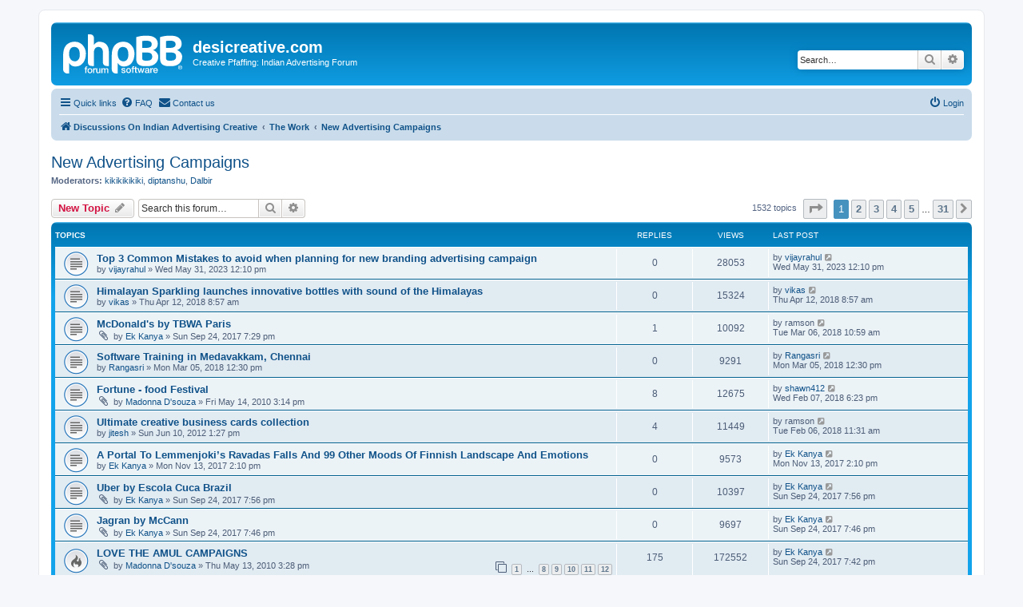

--- FILE ---
content_type: text/html; charset=UTF-8
request_url: http://www.desicreative.com/forum/viewforum.php?f=5&sid=341e193dcd1b5d106b0b44d660fc5bb3
body_size: 10557
content:
<!DOCTYPE html>
<html dir="ltr" lang="en-gb">
<head>
<meta charset="utf-8" />
<meta http-equiv="X-UA-Compatible" content="IE=edge">
<meta name="viewport" content="width=device-width, initial-scale=1" />

<title>New Advertising Campaigns - desicreative.com</title>


	<link rel="canonical" href="http://www.desicreative.com/forum/viewforum.php?f=5">

<!--
	phpBB style name: prosilver
	Based on style:   prosilver (this is the default phpBB3 style)
	Original author:  Tom Beddard ( http://www.subBlue.com/ )
	Modified by:
-->

<link href="./assets/css/font-awesome.min.css?assets_version=30" rel="stylesheet">
<link href="./styles/prosilver/theme/stylesheet.css?assets_version=30" rel="stylesheet">
<link href="./styles/prosilver/theme/en/stylesheet.css?assets_version=30" rel="stylesheet">




<!--[if lte IE 9]>
	<link href="./styles/prosilver/theme/tweaks.css?assets_version=30" rel="stylesheet">
<![endif]-->


<link href="./ext/rmcgirr83/contactadmin/styles/prosilver/theme/imageset.css?assets_version=30" rel="stylesheet" media="screen">



</head>
<body id="phpbb" class="nojs notouch section-viewforum ltr ">


<div id="wrap" class="wrap">
	<a id="top" class="top-anchor" accesskey="t"></a>
	<div id="page-header">
		<div class="headerbar" role="banner">
					<div class="inner">

			<div id="site-description" class="site-description">
		<a id="logo" class="logo" href="./index.php?sid=c0f9ce560334b856d41f3c2be7679f36" title="Discussions On Indian Advertising Creative">
					<span class="site_logo"></span>
				</a>
				<h1>desicreative.com</h1>
				<p>Creative Pfaffing: Indian Advertising Forum</p>
				<p class="skiplink"><a href="#start_here">Skip to content</a></p>
			</div>

									<div id="search-box" class="search-box search-header" role="search">
				<form action="./search.php?sid=c0f9ce560334b856d41f3c2be7679f36" method="get" id="search">
				<fieldset>
					<input name="keywords" id="keywords" type="search" maxlength="128" title="Search for keywords" class="inputbox search tiny" size="20" value="" placeholder="Search…" />
					<button class="button button-search" type="submit" title="Search">
						<i class="icon fa-search fa-fw" aria-hidden="true"></i><span class="sr-only">Search</span>
					</button>
					<a href="./search.php?sid=c0f9ce560334b856d41f3c2be7679f36" class="button button-search-end" title="Advanced search">
						<i class="icon fa-cog fa-fw" aria-hidden="true"></i><span class="sr-only">Advanced search</span>
					</a>
					<input type="hidden" name="sid" value="c0f9ce560334b856d41f3c2be7679f36" />

				</fieldset>
				</form>
			</div>
						
			</div>
					</div>
				<div class="navbar" role="navigation">
	<div class="inner">

	<ul id="nav-main" class="nav-main linklist" role="menubar">

		<li id="quick-links" class="quick-links dropdown-container responsive-menu" data-skip-responsive="true">
			<a href="#" class="dropdown-trigger">
				<i class="icon fa-bars fa-fw" aria-hidden="true"></i><span>Quick links</span>
			</a>
			<div class="dropdown">
				<div class="pointer"><div class="pointer-inner"></div></div>
				<ul class="dropdown-contents" role="menu">
					
											<li class="separator"></li>
																									<li>
								<a href="./search.php?search_id=unanswered&amp;sid=c0f9ce560334b856d41f3c2be7679f36" role="menuitem">
									<i class="icon fa-file-o fa-fw icon-gray" aria-hidden="true"></i><span>Unanswered topics</span>
								</a>
							</li>
							<li>
								<a href="./search.php?search_id=active_topics&amp;sid=c0f9ce560334b856d41f3c2be7679f36" role="menuitem">
									<i class="icon fa-file-o fa-fw icon-blue" aria-hidden="true"></i><span>Active topics</span>
								</a>
							</li>
							<li class="separator"></li>
							<li>
								<a href="./search.php?sid=c0f9ce560334b856d41f3c2be7679f36" role="menuitem">
									<i class="icon fa-search fa-fw" aria-hidden="true"></i><span>Search</span>
								</a>
							</li>
					
										<li class="separator"></li>

									</ul>
			</div>
		</li>

				<li data-skip-responsive="true">
			<a href="/forum/app.php/help/faq?sid=c0f9ce560334b856d41f3c2be7679f36" rel="help" title="Frequently Asked Questions" role="menuitem">
				<i class="icon fa-question-circle fa-fw" aria-hidden="true"></i><span>FAQ</span>
			</a>
		</li>
			<li class="" data-last-responsive="true">
		<a href="/forum/app.php/contactadmin?sid=c0f9ce560334b856d41f3c2be7679f36" role="menuitem">
			<i class="icon fa-envelope fa-fw" aria-hidden="true"></i><span>Contact us</span>
		</a>
	</li>
				
			<li class="rightside"  data-skip-responsive="true">
			<a href="./ucp.php?mode=login&amp;redirect=viewforum.php%3Ff%3D5&amp;sid=c0f9ce560334b856d41f3c2be7679f36" title="Login" accesskey="x" role="menuitem">
				<i class="icon fa-power-off fa-fw" aria-hidden="true"></i><span>Login</span>
			</a>
		</li>
						</ul>

	<ul id="nav-breadcrumbs" class="nav-breadcrumbs linklist navlinks" role="menubar">
				
		
		<li class="breadcrumbs" itemscope itemtype="https://schema.org/BreadcrumbList">

			
							<span class="crumb" itemtype="https://schema.org/ListItem" itemprop="itemListElement" itemscope><a itemprop="item" href="./index.php?sid=c0f9ce560334b856d41f3c2be7679f36" accesskey="h" data-navbar-reference="index"><i class="icon fa-home fa-fw"></i><span itemprop="name">Discussions On Indian Advertising Creative</span></a><meta itemprop="position" content="1" /></span>

											
								<span class="crumb" itemtype="https://schema.org/ListItem" itemprop="itemListElement" itemscope data-forum-id="30"><a itemprop="item" href="./viewforum.php?f=30&amp;sid=c0f9ce560334b856d41f3c2be7679f36"><span itemprop="name">The Work</span></a><meta itemprop="position" content="2" /></span>
															
								<span class="crumb" itemtype="https://schema.org/ListItem" itemprop="itemListElement" itemscope data-forum-id="5"><a itemprop="item" href="./viewforum.php?f=5&amp;sid=c0f9ce560334b856d41f3c2be7679f36"><span itemprop="name">New Advertising Campaigns</span></a><meta itemprop="position" content="3" /></span>
							
					</li>

		
					<li class="rightside responsive-search">
				<a href="./search.php?sid=c0f9ce560334b856d41f3c2be7679f36" title="View the advanced search options" role="menuitem">
					<i class="icon fa-search fa-fw" aria-hidden="true"></i><span class="sr-only">Search</span>
				</a>
			</li>
			</ul>

	</div>
</div>
	</div>

	
	<a id="start_here" class="anchor"></a>
	<div id="page-body" class="page-body" role="main">
		
		<h2 class="forum-title"><a href="./viewforum.php?f=5&amp;sid=c0f9ce560334b856d41f3c2be7679f36">New Advertising Campaigns</a></h2>
<div>
	<!-- NOTE: remove the style="display: none" when you want to have the forum description on the forum body -->
	<div style="display: none !important;">All discussions regarding new Campaigns go here.<br /></div>	<p><strong>Moderators:</strong> <a href="./memberlist.php?mode=viewprofile&amp;u=13&amp;sid=c0f9ce560334b856d41f3c2be7679f36" class="username">kikikikikiki</a>, <a href="./memberlist.php?mode=viewprofile&amp;u=12&amp;sid=c0f9ce560334b856d41f3c2be7679f36" class="username">diptanshu</a>, <a href="./memberlist.php?mode=viewprofile&amp;u=14&amp;sid=c0f9ce560334b856d41f3c2be7679f36" class="username">Dalbir</a></p></div>



	<div class="action-bar bar-top">

				
		<a href="./posting.php?mode=post&amp;f=5&amp;sid=c0f9ce560334b856d41f3c2be7679f36" class="button" title="Post a new topic">
							<span>New Topic</span> <i class="icon fa-pencil fa-fw" aria-hidden="true"></i>
					</a>
				
			<div class="search-box" role="search">
			<form method="get" id="forum-search" action="./search.php?sid=c0f9ce560334b856d41f3c2be7679f36">
			<fieldset>
				<input class="inputbox search tiny" type="search" name="keywords" id="search_keywords" size="20" placeholder="Search this forum…" />
				<button class="button button-search" type="submit" title="Search">
					<i class="icon fa-search fa-fw" aria-hidden="true"></i><span class="sr-only">Search</span>
				</button>
				<a href="./search.php?fid%5B%5D=5&amp;sid=c0f9ce560334b856d41f3c2be7679f36" class="button button-search-end" title="Advanced search">
					<i class="icon fa-cog fa-fw" aria-hidden="true"></i><span class="sr-only">Advanced search</span>
				</a>
				<input type="hidden" name="fid[0]" value="5" />
<input type="hidden" name="sid" value="c0f9ce560334b856d41f3c2be7679f36" />

			</fieldset>
			</form>
		</div>
	
	<div class="pagination">
				1532 topics
					<ul>
	<li class="dropdown-container dropdown-button-control dropdown-page-jump page-jump">
		<a class="button button-icon-only dropdown-trigger" href="#" title="Click to jump to page…" role="button"><i class="icon fa-level-down fa-rotate-270" aria-hidden="true"></i><span class="sr-only">Page <strong>1</strong> of <strong>31</strong></span></a>
		<div class="dropdown">
			<div class="pointer"><div class="pointer-inner"></div></div>
			<ul class="dropdown-contents">
				<li>Jump to page:</li>
				<li class="page-jump-form">
					<input type="number" name="page-number" min="1" max="999999" title="Enter the page number you wish to go to" class="inputbox tiny" data-per-page="50" data-base-url=".&#x2F;viewforum.php&#x3F;f&#x3D;5&amp;amp&#x3B;sid&#x3D;c0f9ce560334b856d41f3c2be7679f36" data-start-name="start" />
					<input class="button2" value="Go" type="button" />
				</li>
			</ul>
		</div>
	</li>
		<li class="active"><span>1</span></li>
				<li><a class="button" href="./viewforum.php?f=5&amp;sid=c0f9ce560334b856d41f3c2be7679f36&amp;start=50" role="button">2</a></li>
				<li><a class="button" href="./viewforum.php?f=5&amp;sid=c0f9ce560334b856d41f3c2be7679f36&amp;start=100" role="button">3</a></li>
				<li><a class="button" href="./viewforum.php?f=5&amp;sid=c0f9ce560334b856d41f3c2be7679f36&amp;start=150" role="button">4</a></li>
				<li><a class="button" href="./viewforum.php?f=5&amp;sid=c0f9ce560334b856d41f3c2be7679f36&amp;start=200" role="button">5</a></li>
			<li class="ellipsis" role="separator"><span>…</span></li>
				<li><a class="button" href="./viewforum.php?f=5&amp;sid=c0f9ce560334b856d41f3c2be7679f36&amp;start=1500" role="button">31</a></li>
				<li class="arrow next"><a class="button button-icon-only" href="./viewforum.php?f=5&amp;sid=c0f9ce560334b856d41f3c2be7679f36&amp;start=50" rel="next" role="button"><i class="icon fa-chevron-right fa-fw" aria-hidden="true"></i><span class="sr-only">Next</span></a></li>
	</ul>
			</div>

	</div>




	
			<div class="forumbg">
		<div class="inner">
		<ul class="topiclist">
			<li class="header">
				<dl class="row-item">
					<dt><div class="list-inner">Topics</div></dt>
					<dd class="posts">Replies</dd>
					<dd class="views">Views</dd>
					<dd class="lastpost"><span>Last post</span></dd>
				</dl>
			</li>
		</ul>
		<ul class="topiclist topics">
	
				<li class="row bg1">
						<dl class="row-item topic_read">
				<dt title="No unread posts">
										<div class="list-inner">
																		<a href="./viewtopic.php?t=14701&amp;sid=c0f9ce560334b856d41f3c2be7679f36" class="topictitle">Top 3 Common Mistakes to avoid when planning for new branding advertising campaign</a>																								<br />
						
												<div class="responsive-show" style="display: none;">
							Last post by <a href="./memberlist.php?mode=viewprofile&amp;u=39830&amp;sid=c0f9ce560334b856d41f3c2be7679f36" class="username">vijayrahul</a> &laquo; <a href="./viewtopic.php?p=37622&amp;sid=c0f9ce560334b856d41f3c2be7679f36#p37622" title="Go to last post"><time datetime="2023-05-31T06:40:48+00:00">Wed May 31, 2023 12:10 pm</time></a>
													</div>
													
						<div class="topic-poster responsive-hide left-box">
																												by <a href="./memberlist.php?mode=viewprofile&amp;u=39830&amp;sid=c0f9ce560334b856d41f3c2be7679f36" class="username">vijayrahul</a> &raquo; <time datetime="2023-05-31T06:40:48+00:00">Wed May 31, 2023 12:10 pm</time>
																				</div>

						
											</div>
				</dt>
				<dd class="posts">0 <dfn>Replies</dfn></dd>
				<dd class="views">28053 <dfn>Views</dfn></dd>
				<dd class="lastpost">
					<span><dfn>Last post </dfn>by <a href="./memberlist.php?mode=viewprofile&amp;u=39830&amp;sid=c0f9ce560334b856d41f3c2be7679f36" class="username">vijayrahul</a>													<a href="./viewtopic.php?p=37622&amp;sid=c0f9ce560334b856d41f3c2be7679f36#p37622" title="Go to last post">
								<i class="icon fa-external-link-square fa-fw icon-lightgray icon-md" aria-hidden="true"></i><span class="sr-only"></span>
							</a>
												<br /><time datetime="2023-05-31T06:40:48+00:00">Wed May 31, 2023 12:10 pm</time>
					</span>
				</dd>
			</dl>
					</li>
		
	

	
	
				<li class="row bg2">
						<dl class="row-item topic_read">
				<dt title="No unread posts">
										<div class="list-inner">
																		<a href="./viewtopic.php?t=14115&amp;sid=c0f9ce560334b856d41f3c2be7679f36" class="topictitle">Himalayan Sparkling launches innovative bottles with sound of the Himalayas</a>																								<br />
						
												<div class="responsive-show" style="display: none;">
							Last post by <a href="./memberlist.php?mode=viewprofile&amp;u=20870&amp;sid=c0f9ce560334b856d41f3c2be7679f36" class="username">vikas</a> &laquo; <a href="./viewtopic.php?p=36899&amp;sid=c0f9ce560334b856d41f3c2be7679f36#p36899" title="Go to last post"><time datetime="2018-04-12T03:27:43+00:00">Thu Apr 12, 2018 8:57 am</time></a>
													</div>
													
						<div class="topic-poster responsive-hide left-box">
																												by <a href="./memberlist.php?mode=viewprofile&amp;u=20870&amp;sid=c0f9ce560334b856d41f3c2be7679f36" class="username">vikas</a> &raquo; <time datetime="2018-04-12T03:27:43+00:00">Thu Apr 12, 2018 8:57 am</time>
																				</div>

						
											</div>
				</dt>
				<dd class="posts">0 <dfn>Replies</dfn></dd>
				<dd class="views">15324 <dfn>Views</dfn></dd>
				<dd class="lastpost">
					<span><dfn>Last post </dfn>by <a href="./memberlist.php?mode=viewprofile&amp;u=20870&amp;sid=c0f9ce560334b856d41f3c2be7679f36" class="username">vikas</a>													<a href="./viewtopic.php?p=36899&amp;sid=c0f9ce560334b856d41f3c2be7679f36#p36899" title="Go to last post">
								<i class="icon fa-external-link-square fa-fw icon-lightgray icon-md" aria-hidden="true"></i><span class="sr-only"></span>
							</a>
												<br /><time datetime="2018-04-12T03:27:43+00:00">Thu Apr 12, 2018 8:57 am</time>
					</span>
				</dd>
			</dl>
					</li>
		
	

	
	
				<li class="row bg1">
						<dl class="row-item topic_read">
				<dt title="No unread posts">
										<div class="list-inner">
																		<a href="./viewtopic.php?t=13885&amp;sid=c0f9ce560334b856d41f3c2be7679f36" class="topictitle">McDonald's by TBWA Paris</a>																								<br />
						
												<div class="responsive-show" style="display: none;">
							Last post by <span class="username">ramson</span> &laquo; <a href="./viewtopic.php?p=36865&amp;sid=c0f9ce560334b856d41f3c2be7679f36#p36865" title="Go to last post"><time datetime="2018-03-06T05:29:42+00:00">Tue Mar 06, 2018 10:59 am</time></a>
													</div>
														<span class="responsive-show left-box" style="display: none;">Replies: <strong>1</strong></span>
													
						<div class="topic-poster responsive-hide left-box">
														<i class="icon fa-paperclip fa-fw" aria-hidden="true"></i>														by <a href="./memberlist.php?mode=viewprofile&amp;u=782&amp;sid=c0f9ce560334b856d41f3c2be7679f36" class="username">Ek Kanya</a> &raquo; <time datetime="2017-09-24T13:59:31+00:00">Sun Sep 24, 2017 7:29 pm</time>
																				</div>

						
											</div>
				</dt>
				<dd class="posts">1 <dfn>Replies</dfn></dd>
				<dd class="views">10092 <dfn>Views</dfn></dd>
				<dd class="lastpost">
					<span><dfn>Last post </dfn>by <span class="username">ramson</span>													<a href="./viewtopic.php?p=36865&amp;sid=c0f9ce560334b856d41f3c2be7679f36#p36865" title="Go to last post">
								<i class="icon fa-external-link-square fa-fw icon-lightgray icon-md" aria-hidden="true"></i><span class="sr-only"></span>
							</a>
												<br /><time datetime="2018-03-06T05:29:42+00:00">Tue Mar 06, 2018 10:59 am</time>
					</span>
				</dd>
			</dl>
					</li>
		
	

	
	
				<li class="row bg2">
						<dl class="row-item topic_read">
				<dt title="No unread posts">
										<div class="list-inner">
																		<a href="./viewtopic.php?t=14100&amp;sid=c0f9ce560334b856d41f3c2be7679f36" class="topictitle">Software Training in Medavakkam, Chennai</a>																								<br />
						
												<div class="responsive-show" style="display: none;">
							Last post by <a href="./memberlist.php?mode=viewprofile&amp;u=27879&amp;sid=c0f9ce560334b856d41f3c2be7679f36" class="username">Rangasri</a> &laquo; <a href="./viewtopic.php?p=36863&amp;sid=c0f9ce560334b856d41f3c2be7679f36#p36863" title="Go to last post"><time datetime="2018-03-05T07:00:54+00:00">Mon Mar 05, 2018 12:30 pm</time></a>
													</div>
													
						<div class="topic-poster responsive-hide left-box">
																												by <a href="./memberlist.php?mode=viewprofile&amp;u=27879&amp;sid=c0f9ce560334b856d41f3c2be7679f36" class="username">Rangasri</a> &raquo; <time datetime="2018-03-05T07:00:54+00:00">Mon Mar 05, 2018 12:30 pm</time>
																				</div>

						
											</div>
				</dt>
				<dd class="posts">0 <dfn>Replies</dfn></dd>
				<dd class="views">9291 <dfn>Views</dfn></dd>
				<dd class="lastpost">
					<span><dfn>Last post </dfn>by <a href="./memberlist.php?mode=viewprofile&amp;u=27879&amp;sid=c0f9ce560334b856d41f3c2be7679f36" class="username">Rangasri</a>													<a href="./viewtopic.php?p=36863&amp;sid=c0f9ce560334b856d41f3c2be7679f36#p36863" title="Go to last post">
								<i class="icon fa-external-link-square fa-fw icon-lightgray icon-md" aria-hidden="true"></i><span class="sr-only"></span>
							</a>
												<br /><time datetime="2018-03-05T07:00:54+00:00">Mon Mar 05, 2018 12:30 pm</time>
					</span>
				</dd>
			</dl>
					</li>
		
	

	
	
				<li class="row bg1">
						<dl class="row-item topic_read">
				<dt title="No unread posts">
										<div class="list-inner">
																		<a href="./viewtopic.php?t=4917&amp;sid=c0f9ce560334b856d41f3c2be7679f36" class="topictitle">Fortune - food Festival</a>																								<br />
						
												<div class="responsive-show" style="display: none;">
							Last post by <a href="./memberlist.php?mode=viewprofile&amp;u=27845&amp;sid=c0f9ce560334b856d41f3c2be7679f36" class="username">shawn412</a> &laquo; <a href="./viewtopic.php?p=36819&amp;sid=c0f9ce560334b856d41f3c2be7679f36#p36819" title="Go to last post"><time datetime="2018-02-07T12:53:11+00:00">Wed Feb 07, 2018 6:23 pm</time></a>
													</div>
														<span class="responsive-show left-box" style="display: none;">Replies: <strong>8</strong></span>
													
						<div class="topic-poster responsive-hide left-box">
														<i class="icon fa-paperclip fa-fw" aria-hidden="true"></i>														by <a href="./memberlist.php?mode=viewprofile&amp;u=22464&amp;sid=c0f9ce560334b856d41f3c2be7679f36" class="username">Madonna D'souza</a> &raquo; <time datetime="2010-05-14T09:44:59+00:00">Fri May 14, 2010 3:14 pm</time>
																				</div>

						
											</div>
				</dt>
				<dd class="posts">8 <dfn>Replies</dfn></dd>
				<dd class="views">12675 <dfn>Views</dfn></dd>
				<dd class="lastpost">
					<span><dfn>Last post </dfn>by <a href="./memberlist.php?mode=viewprofile&amp;u=27845&amp;sid=c0f9ce560334b856d41f3c2be7679f36" class="username">shawn412</a>													<a href="./viewtopic.php?p=36819&amp;sid=c0f9ce560334b856d41f3c2be7679f36#p36819" title="Go to last post">
								<i class="icon fa-external-link-square fa-fw icon-lightgray icon-md" aria-hidden="true"></i><span class="sr-only"></span>
							</a>
												<br /><time datetime="2018-02-07T12:53:11+00:00">Wed Feb 07, 2018 6:23 pm</time>
					</span>
				</dd>
			</dl>
					</li>
		
	

	
	
				<li class="row bg2">
						<dl class="row-item topic_read">
				<dt title="No unread posts">
										<div class="list-inner">
																		<a href="./viewtopic.php?t=7607&amp;sid=c0f9ce560334b856d41f3c2be7679f36" class="topictitle">Ultimate creative business cards collection</a>																								<br />
						
												<div class="responsive-show" style="display: none;">
							Last post by <span class="username">ramson</span> &laquo; <a href="./viewtopic.php?p=36814&amp;sid=c0f9ce560334b856d41f3c2be7679f36#p36814" title="Go to last post"><time datetime="2018-02-06T06:01:02+00:00">Tue Feb 06, 2018 11:31 am</time></a>
													</div>
														<span class="responsive-show left-box" style="display: none;">Replies: <strong>4</strong></span>
													
						<div class="topic-poster responsive-hide left-box">
																												by <a href="./memberlist.php?mode=viewprofile&amp;u=24398&amp;sid=c0f9ce560334b856d41f3c2be7679f36" class="username">jitesh</a> &raquo; <time datetime="2012-06-10T07:57:31+00:00">Sun Jun 10, 2012 1:27 pm</time>
																				</div>

						
											</div>
				</dt>
				<dd class="posts">4 <dfn>Replies</dfn></dd>
				<dd class="views">11449 <dfn>Views</dfn></dd>
				<dd class="lastpost">
					<span><dfn>Last post </dfn>by <span class="username">ramson</span>													<a href="./viewtopic.php?p=36814&amp;sid=c0f9ce560334b856d41f3c2be7679f36#p36814" title="Go to last post">
								<i class="icon fa-external-link-square fa-fw icon-lightgray icon-md" aria-hidden="true"></i><span class="sr-only"></span>
							</a>
												<br /><time datetime="2018-02-06T06:01:02+00:00">Tue Feb 06, 2018 11:31 am</time>
					</span>
				</dd>
			</dl>
					</li>
		
	

	
	
				<li class="row bg1">
						<dl class="row-item topic_read">
				<dt title="No unread posts">
										<div class="list-inner">
																		<a href="./viewtopic.php?t=13925&amp;sid=c0f9ce560334b856d41f3c2be7679f36" class="topictitle">A Portal To Lemmenjoki’s Ravadas Falls And 99 Other Moods Of Finnish Landscape And Emotions</a>																								<br />
						
												<div class="responsive-show" style="display: none;">
							Last post by <a href="./memberlist.php?mode=viewprofile&amp;u=782&amp;sid=c0f9ce560334b856d41f3c2be7679f36" class="username">Ek Kanya</a> &laquo; <a href="./viewtopic.php?p=36646&amp;sid=c0f9ce560334b856d41f3c2be7679f36#p36646" title="Go to last post"><time datetime="2017-11-13T08:40:39+00:00">Mon Nov 13, 2017 2:10 pm</time></a>
													</div>
													
						<div class="topic-poster responsive-hide left-box">
																												by <a href="./memberlist.php?mode=viewprofile&amp;u=782&amp;sid=c0f9ce560334b856d41f3c2be7679f36" class="username">Ek Kanya</a> &raquo; <time datetime="2017-11-13T08:40:39+00:00">Mon Nov 13, 2017 2:10 pm</time>
																				</div>

						
											</div>
				</dt>
				<dd class="posts">0 <dfn>Replies</dfn></dd>
				<dd class="views">9573 <dfn>Views</dfn></dd>
				<dd class="lastpost">
					<span><dfn>Last post </dfn>by <a href="./memberlist.php?mode=viewprofile&amp;u=782&amp;sid=c0f9ce560334b856d41f3c2be7679f36" class="username">Ek Kanya</a>													<a href="./viewtopic.php?p=36646&amp;sid=c0f9ce560334b856d41f3c2be7679f36#p36646" title="Go to last post">
								<i class="icon fa-external-link-square fa-fw icon-lightgray icon-md" aria-hidden="true"></i><span class="sr-only"></span>
							</a>
												<br /><time datetime="2017-11-13T08:40:39+00:00">Mon Nov 13, 2017 2:10 pm</time>
					</span>
				</dd>
			</dl>
					</li>
		
	

	
	
				<li class="row bg2">
						<dl class="row-item topic_read">
				<dt title="No unread posts">
										<div class="list-inner">
																		<a href="./viewtopic.php?t=13888&amp;sid=c0f9ce560334b856d41f3c2be7679f36" class="topictitle">Uber by Escola Cuca Brazil</a>																								<br />
						
												<div class="responsive-show" style="display: none;">
							Last post by <a href="./memberlist.php?mode=viewprofile&amp;u=782&amp;sid=c0f9ce560334b856d41f3c2be7679f36" class="username">Ek Kanya</a> &laquo; <a href="./viewtopic.php?p=36601&amp;sid=c0f9ce560334b856d41f3c2be7679f36#p36601" title="Go to last post"><time datetime="2017-09-24T14:26:29+00:00">Sun Sep 24, 2017 7:56 pm</time></a>
													</div>
													
						<div class="topic-poster responsive-hide left-box">
														<i class="icon fa-paperclip fa-fw" aria-hidden="true"></i>														by <a href="./memberlist.php?mode=viewprofile&amp;u=782&amp;sid=c0f9ce560334b856d41f3c2be7679f36" class="username">Ek Kanya</a> &raquo; <time datetime="2017-09-24T14:26:29+00:00">Sun Sep 24, 2017 7:56 pm</time>
																				</div>

						
											</div>
				</dt>
				<dd class="posts">0 <dfn>Replies</dfn></dd>
				<dd class="views">10397 <dfn>Views</dfn></dd>
				<dd class="lastpost">
					<span><dfn>Last post </dfn>by <a href="./memberlist.php?mode=viewprofile&amp;u=782&amp;sid=c0f9ce560334b856d41f3c2be7679f36" class="username">Ek Kanya</a>													<a href="./viewtopic.php?p=36601&amp;sid=c0f9ce560334b856d41f3c2be7679f36#p36601" title="Go to last post">
								<i class="icon fa-external-link-square fa-fw icon-lightgray icon-md" aria-hidden="true"></i><span class="sr-only"></span>
							</a>
												<br /><time datetime="2017-09-24T14:26:29+00:00">Sun Sep 24, 2017 7:56 pm</time>
					</span>
				</dd>
			</dl>
					</li>
		
	

	
	
				<li class="row bg1">
						<dl class="row-item topic_read">
				<dt title="No unread posts">
										<div class="list-inner">
																		<a href="./viewtopic.php?t=13887&amp;sid=c0f9ce560334b856d41f3c2be7679f36" class="topictitle">Jagran by McCann</a>																								<br />
						
												<div class="responsive-show" style="display: none;">
							Last post by <a href="./memberlist.php?mode=viewprofile&amp;u=782&amp;sid=c0f9ce560334b856d41f3c2be7679f36" class="username">Ek Kanya</a> &laquo; <a href="./viewtopic.php?p=36600&amp;sid=c0f9ce560334b856d41f3c2be7679f36#p36600" title="Go to last post"><time datetime="2017-09-24T14:16:56+00:00">Sun Sep 24, 2017 7:46 pm</time></a>
													</div>
													
						<div class="topic-poster responsive-hide left-box">
														<i class="icon fa-paperclip fa-fw" aria-hidden="true"></i>														by <a href="./memberlist.php?mode=viewprofile&amp;u=782&amp;sid=c0f9ce560334b856d41f3c2be7679f36" class="username">Ek Kanya</a> &raquo; <time datetime="2017-09-24T14:16:56+00:00">Sun Sep 24, 2017 7:46 pm</time>
																				</div>

						
											</div>
				</dt>
				<dd class="posts">0 <dfn>Replies</dfn></dd>
				<dd class="views">9697 <dfn>Views</dfn></dd>
				<dd class="lastpost">
					<span><dfn>Last post </dfn>by <a href="./memberlist.php?mode=viewprofile&amp;u=782&amp;sid=c0f9ce560334b856d41f3c2be7679f36" class="username">Ek Kanya</a>													<a href="./viewtopic.php?p=36600&amp;sid=c0f9ce560334b856d41f3c2be7679f36#p36600" title="Go to last post">
								<i class="icon fa-external-link-square fa-fw icon-lightgray icon-md" aria-hidden="true"></i><span class="sr-only"></span>
							</a>
												<br /><time datetime="2017-09-24T14:16:56+00:00">Sun Sep 24, 2017 7:46 pm</time>
					</span>
				</dd>
			</dl>
					</li>
		
	

	
	
				<li class="row bg2">
						<dl class="row-item topic_read_hot">
				<dt title="No unread posts">
										<div class="list-inner">
																		<a href="./viewtopic.php?t=4915&amp;sid=c0f9ce560334b856d41f3c2be7679f36" class="topictitle">LOVE THE AMUL CAMPAIGNS</a>																								<br />
						
												<div class="responsive-show" style="display: none;">
							Last post by <a href="./memberlist.php?mode=viewprofile&amp;u=782&amp;sid=c0f9ce560334b856d41f3c2be7679f36" class="username">Ek Kanya</a> &laquo; <a href="./viewtopic.php?p=36599&amp;sid=c0f9ce560334b856d41f3c2be7679f36#p36599" title="Go to last post"><time datetime="2017-09-24T14:12:05+00:00">Sun Sep 24, 2017 7:42 pm</time></a>
													</div>
														<span class="responsive-show left-box" style="display: none;">Replies: <strong>175</strong></span>
													
						<div class="topic-poster responsive-hide left-box">
														<i class="icon fa-paperclip fa-fw" aria-hidden="true"></i>														by <a href="./memberlist.php?mode=viewprofile&amp;u=22464&amp;sid=c0f9ce560334b856d41f3c2be7679f36" class="username">Madonna D'souza</a> &raquo; <time datetime="2010-05-13T09:58:15+00:00">Thu May 13, 2010 3:28 pm</time>
																				</div>

												<div class="pagination">
							<span><i class="icon fa-clone fa-fw" aria-hidden="true"></i></span>
							<ul>
															<li><a class="button" href="./viewtopic.php?t=4915&amp;sid=c0f9ce560334b856d41f3c2be7679f36">1</a></li>
																							<li class="ellipsis"><span>…</span></li>
																							<li><a class="button" href="./viewtopic.php?t=4915&amp;sid=c0f9ce560334b856d41f3c2be7679f36&amp;start=105">8</a></li>
																							<li><a class="button" href="./viewtopic.php?t=4915&amp;sid=c0f9ce560334b856d41f3c2be7679f36&amp;start=120">9</a></li>
																							<li><a class="button" href="./viewtopic.php?t=4915&amp;sid=c0f9ce560334b856d41f3c2be7679f36&amp;start=135">10</a></li>
																							<li><a class="button" href="./viewtopic.php?t=4915&amp;sid=c0f9ce560334b856d41f3c2be7679f36&amp;start=150">11</a></li>
																							<li><a class="button" href="./viewtopic.php?t=4915&amp;sid=c0f9ce560334b856d41f3c2be7679f36&amp;start=165">12</a></li>
																																													</ul>
						</div>
						
											</div>
				</dt>
				<dd class="posts">175 <dfn>Replies</dfn></dd>
				<dd class="views">172552 <dfn>Views</dfn></dd>
				<dd class="lastpost">
					<span><dfn>Last post </dfn>by <a href="./memberlist.php?mode=viewprofile&amp;u=782&amp;sid=c0f9ce560334b856d41f3c2be7679f36" class="username">Ek Kanya</a>													<a href="./viewtopic.php?p=36599&amp;sid=c0f9ce560334b856d41f3c2be7679f36#p36599" title="Go to last post">
								<i class="icon fa-external-link-square fa-fw icon-lightgray icon-md" aria-hidden="true"></i><span class="sr-only"></span>
							</a>
												<br /><time datetime="2017-09-24T14:12:05+00:00">Sun Sep 24, 2017 7:42 pm</time>
					</span>
				</dd>
			</dl>
					</li>
		
	

	
	
				<li class="row bg1">
						<dl class="row-item topic_read">
				<dt title="No unread posts">
										<div class="list-inner">
																		<a href="./viewtopic.php?t=13884&amp;sid=c0f9ce560334b856d41f3c2be7679f36" class="topictitle">Penguin Books India</a>																								<br />
						
												<div class="responsive-show" style="display: none;">
							Last post by <a href="./memberlist.php?mode=viewprofile&amp;u=782&amp;sid=c0f9ce560334b856d41f3c2be7679f36" class="username">Ek Kanya</a> &laquo; <a href="./viewtopic.php?p=36596&amp;sid=c0f9ce560334b856d41f3c2be7679f36#p36596" title="Go to last post"><time datetime="2017-09-24T13:56:03+00:00">Sun Sep 24, 2017 7:26 pm</time></a>
													</div>
													
						<div class="topic-poster responsive-hide left-box">
														<i class="icon fa-paperclip fa-fw" aria-hidden="true"></i>														by <a href="./memberlist.php?mode=viewprofile&amp;u=782&amp;sid=c0f9ce560334b856d41f3c2be7679f36" class="username">Ek Kanya</a> &raquo; <time datetime="2017-09-24T13:56:03+00:00">Sun Sep 24, 2017 7:26 pm</time>
																				</div>

						
											</div>
				</dt>
				<dd class="posts">0 <dfn>Replies</dfn></dd>
				<dd class="views">9499 <dfn>Views</dfn></dd>
				<dd class="lastpost">
					<span><dfn>Last post </dfn>by <a href="./memberlist.php?mode=viewprofile&amp;u=782&amp;sid=c0f9ce560334b856d41f3c2be7679f36" class="username">Ek Kanya</a>													<a href="./viewtopic.php?p=36596&amp;sid=c0f9ce560334b856d41f3c2be7679f36#p36596" title="Go to last post">
								<i class="icon fa-external-link-square fa-fw icon-lightgray icon-md" aria-hidden="true"></i><span class="sr-only"></span>
							</a>
												<br /><time datetime="2017-09-24T13:56:03+00:00">Sun Sep 24, 2017 7:26 pm</time>
					</span>
				</dd>
			</dl>
					</li>
		
	

	
	
				<li class="row bg2">
						<dl class="row-item topic_read">
				<dt title="No unread posts">
										<div class="list-inner">
																		<a href="./viewtopic.php?t=13883&amp;sid=c0f9ce560334b856d41f3c2be7679f36" class="topictitle">Embassy of India</a>																								<br />
						
												<div class="responsive-show" style="display: none;">
							Last post by <a href="./memberlist.php?mode=viewprofile&amp;u=782&amp;sid=c0f9ce560334b856d41f3c2be7679f36" class="username">Ek Kanya</a> &laquo; <a href="./viewtopic.php?p=36595&amp;sid=c0f9ce560334b856d41f3c2be7679f36#p36595" title="Go to last post"><time datetime="2017-09-24T13:51:11+00:00">Sun Sep 24, 2017 7:21 pm</time></a>
													</div>
													
						<div class="topic-poster responsive-hide left-box">
														<i class="icon fa-paperclip fa-fw" aria-hidden="true"></i>														by <a href="./memberlist.php?mode=viewprofile&amp;u=782&amp;sid=c0f9ce560334b856d41f3c2be7679f36" class="username">Ek Kanya</a> &raquo; <time datetime="2017-09-24T13:51:11+00:00">Sun Sep 24, 2017 7:21 pm</time>
																				</div>

						
											</div>
				</dt>
				<dd class="posts">0 <dfn>Replies</dfn></dd>
				<dd class="views">9772 <dfn>Views</dfn></dd>
				<dd class="lastpost">
					<span><dfn>Last post </dfn>by <a href="./memberlist.php?mode=viewprofile&amp;u=782&amp;sid=c0f9ce560334b856d41f3c2be7679f36" class="username">Ek Kanya</a>													<a href="./viewtopic.php?p=36595&amp;sid=c0f9ce560334b856d41f3c2be7679f36#p36595" title="Go to last post">
								<i class="icon fa-external-link-square fa-fw icon-lightgray icon-md" aria-hidden="true"></i><span class="sr-only"></span>
							</a>
												<br /><time datetime="2017-09-24T13:51:11+00:00">Sun Sep 24, 2017 7:21 pm</time>
					</span>
				</dd>
			</dl>
					</li>
		
	

	
	
				<li class="row bg1">
						<dl class="row-item topic_read">
				<dt title="No unread posts">
										<div class="list-inner">
																		<a href="./viewtopic.php?t=9948&amp;sid=c0f9ce560334b856d41f3c2be7679f36" class="topictitle">Tops Ketchup</a>																								<br />
						
												<div class="responsive-show" style="display: none;">
							Last post by <a href="./memberlist.php?mode=viewprofile&amp;u=72&amp;sid=c0f9ce560334b856d41f3c2be7679f36" class="username">jungle ki raani</a> &laquo; <a href="./viewtopic.php?p=36491&amp;sid=c0f9ce560334b856d41f3c2be7679f36#p36491" title="Go to last post"><time datetime="2017-07-14T14:08:08+00:00">Fri Jul 14, 2017 7:38 pm</time></a>
													</div>
														<span class="responsive-show left-box" style="display: none;">Replies: <strong>2</strong></span>
													
						<div class="topic-poster responsive-hide left-box">
														<i class="icon fa-paperclip fa-fw" aria-hidden="true"></i>														by <a href="./memberlist.php?mode=viewprofile&amp;u=72&amp;sid=c0f9ce560334b856d41f3c2be7679f36" class="username">jungle ki raani</a> &raquo; <time datetime="2016-01-14T13:31:42+00:00">Thu Jan 14, 2016 7:01 pm</time>
																				</div>

						
											</div>
				</dt>
				<dd class="posts">2 <dfn>Replies</dfn></dd>
				<dd class="views">10868 <dfn>Views</dfn></dd>
				<dd class="lastpost">
					<span><dfn>Last post </dfn>by <a href="./memberlist.php?mode=viewprofile&amp;u=72&amp;sid=c0f9ce560334b856d41f3c2be7679f36" class="username">jungle ki raani</a>													<a href="./viewtopic.php?p=36491&amp;sid=c0f9ce560334b856d41f3c2be7679f36#p36491" title="Go to last post">
								<i class="icon fa-external-link-square fa-fw icon-lightgray icon-md" aria-hidden="true"></i><span class="sr-only"></span>
							</a>
												<br /><time datetime="2017-07-14T14:08:08+00:00">Fri Jul 14, 2017 7:38 pm</time>
					</span>
				</dd>
			</dl>
					</li>
		
	

	
	
				<li class="row bg2">
						<dl class="row-item topic_read">
				<dt title="No unread posts">
										<div class="list-inner">
																		<a href="./viewtopic.php?t=13719&amp;sid=c0f9ce560334b856d41f3c2be7679f36" class="topictitle">#print for Cremica Food Products Range</a>																								<br />
						
												<div class="responsive-show" style="display: none;">
							Last post by <a href="./memberlist.php?mode=viewprofile&amp;u=27206&amp;sid=c0f9ce560334b856d41f3c2be7679f36" class="username">Bhagyashri Doke</a> &laquo; <a href="./viewtopic.php?p=36354&amp;sid=c0f9ce560334b856d41f3c2be7679f36#p36354" title="Go to last post"><time datetime="2017-04-28T07:58:00+00:00">Fri Apr 28, 2017 1:28 pm</time></a>
													</div>
													
						<div class="topic-poster responsive-hide left-box">
														<i class="icon fa-paperclip fa-fw" aria-hidden="true"></i>														by <a href="./memberlist.php?mode=viewprofile&amp;u=27206&amp;sid=c0f9ce560334b856d41f3c2be7679f36" class="username">Bhagyashri Doke</a> &raquo; <time datetime="2017-04-28T07:58:00+00:00">Fri Apr 28, 2017 1:28 pm</time>
																				</div>

						
											</div>
				</dt>
				<dd class="posts">0 <dfn>Replies</dfn></dd>
				<dd class="views">9567 <dfn>Views</dfn></dd>
				<dd class="lastpost">
					<span><dfn>Last post </dfn>by <a href="./memberlist.php?mode=viewprofile&amp;u=27206&amp;sid=c0f9ce560334b856d41f3c2be7679f36" class="username">Bhagyashri Doke</a>													<a href="./viewtopic.php?p=36354&amp;sid=c0f9ce560334b856d41f3c2be7679f36#p36354" title="Go to last post">
								<i class="icon fa-external-link-square fa-fw icon-lightgray icon-md" aria-hidden="true"></i><span class="sr-only"></span>
							</a>
												<br /><time datetime="2017-04-28T07:58:00+00:00">Fri Apr 28, 2017 1:28 pm</time>
					</span>
				</dd>
			</dl>
					</li>
		
	

	
	
				<li class="row bg1">
						<dl class="row-item topic_read">
				<dt title="No unread posts">
										<div class="list-inner">
																		<a href="./viewtopic.php?t=13718&amp;sid=c0f9ce560334b856d41f3c2be7679f36" class="topictitle">#Print for Swiss Tempelle Personal Care / Health &amp; Wellness Products</a>																								<br />
						
												<div class="responsive-show" style="display: none;">
							Last post by <a href="./memberlist.php?mode=viewprofile&amp;u=27206&amp;sid=c0f9ce560334b856d41f3c2be7679f36" class="username">Bhagyashri Doke</a> &laquo; <a href="./viewtopic.php?p=36353&amp;sid=c0f9ce560334b856d41f3c2be7679f36#p36353" title="Go to last post"><time datetime="2017-04-28T07:54:51+00:00">Fri Apr 28, 2017 1:24 pm</time></a>
													</div>
													
						<div class="topic-poster responsive-hide left-box">
														<i class="icon fa-paperclip fa-fw" aria-hidden="true"></i>														by <a href="./memberlist.php?mode=viewprofile&amp;u=27206&amp;sid=c0f9ce560334b856d41f3c2be7679f36" class="username">Bhagyashri Doke</a> &raquo; <time datetime="2017-04-28T07:54:51+00:00">Fri Apr 28, 2017 1:24 pm</time>
																				</div>

						
											</div>
				</dt>
				<dd class="posts">0 <dfn>Replies</dfn></dd>
				<dd class="views">9519 <dfn>Views</dfn></dd>
				<dd class="lastpost">
					<span><dfn>Last post </dfn>by <a href="./memberlist.php?mode=viewprofile&amp;u=27206&amp;sid=c0f9ce560334b856d41f3c2be7679f36" class="username">Bhagyashri Doke</a>													<a href="./viewtopic.php?p=36353&amp;sid=c0f9ce560334b856d41f3c2be7679f36#p36353" title="Go to last post">
								<i class="icon fa-external-link-square fa-fw icon-lightgray icon-md" aria-hidden="true"></i><span class="sr-only"></span>
							</a>
												<br /><time datetime="2017-04-28T07:54:51+00:00">Fri Apr 28, 2017 1:24 pm</time>
					</span>
				</dd>
			</dl>
					</li>
		
	

	
	
				<li class="row bg2">
						<dl class="row-item topic_read">
				<dt title="No unread posts">
										<div class="list-inner">
																		<a href="./viewtopic.php?t=13717&amp;sid=c0f9ce560334b856d41f3c2be7679f36" class="topictitle">#Print for Skechers Footwear</a>																								<br />
						
												<div class="responsive-show" style="display: none;">
							Last post by <a href="./memberlist.php?mode=viewprofile&amp;u=27206&amp;sid=c0f9ce560334b856d41f3c2be7679f36" class="username">Bhagyashri Doke</a> &laquo; <a href="./viewtopic.php?p=36352&amp;sid=c0f9ce560334b856d41f3c2be7679f36#p36352" title="Go to last post"><time datetime="2017-04-28T07:50:49+00:00">Fri Apr 28, 2017 1:20 pm</time></a>
													</div>
													
						<div class="topic-poster responsive-hide left-box">
														<i class="icon fa-paperclip fa-fw" aria-hidden="true"></i>														by <a href="./memberlist.php?mode=viewprofile&amp;u=27206&amp;sid=c0f9ce560334b856d41f3c2be7679f36" class="username">Bhagyashri Doke</a> &raquo; <time datetime="2017-04-28T07:50:49+00:00">Fri Apr 28, 2017 1:20 pm</time>
																				</div>

						
											</div>
				</dt>
				<dd class="posts">0 <dfn>Replies</dfn></dd>
				<dd class="views">9696 <dfn>Views</dfn></dd>
				<dd class="lastpost">
					<span><dfn>Last post </dfn>by <a href="./memberlist.php?mode=viewprofile&amp;u=27206&amp;sid=c0f9ce560334b856d41f3c2be7679f36" class="username">Bhagyashri Doke</a>													<a href="./viewtopic.php?p=36352&amp;sid=c0f9ce560334b856d41f3c2be7679f36#p36352" title="Go to last post">
								<i class="icon fa-external-link-square fa-fw icon-lightgray icon-md" aria-hidden="true"></i><span class="sr-only"></span>
							</a>
												<br /><time datetime="2017-04-28T07:50:49+00:00">Fri Apr 28, 2017 1:20 pm</time>
					</span>
				</dd>
			</dl>
					</li>
		
	

	
	
				<li class="row bg1">
						<dl class="row-item topic_read">
				<dt title="No unread posts">
										<div class="list-inner">
																		<a href="./viewtopic.php?t=13716&amp;sid=c0f9ce560334b856d41f3c2be7679f36" class="topictitle">#Print for Skechers Footwear</a>																								<br />
						
												<div class="responsive-show" style="display: none;">
							Last post by <a href="./memberlist.php?mode=viewprofile&amp;u=27206&amp;sid=c0f9ce560334b856d41f3c2be7679f36" class="username">Bhagyashri Doke</a> &laquo; <a href="./viewtopic.php?p=36351&amp;sid=c0f9ce560334b856d41f3c2be7679f36#p36351" title="Go to last post"><time datetime="2017-04-28T07:49:56+00:00">Fri Apr 28, 2017 1:19 pm</time></a>
													</div>
													
						<div class="topic-poster responsive-hide left-box">
																												by <a href="./memberlist.php?mode=viewprofile&amp;u=27206&amp;sid=c0f9ce560334b856d41f3c2be7679f36" class="username">Bhagyashri Doke</a> &raquo; <time datetime="2017-04-28T07:49:56+00:00">Fri Apr 28, 2017 1:19 pm</time>
																				</div>

						
											</div>
				</dt>
				<dd class="posts">0 <dfn>Replies</dfn></dd>
				<dd class="views">9415 <dfn>Views</dfn></dd>
				<dd class="lastpost">
					<span><dfn>Last post </dfn>by <a href="./memberlist.php?mode=viewprofile&amp;u=27206&amp;sid=c0f9ce560334b856d41f3c2be7679f36" class="username">Bhagyashri Doke</a>													<a href="./viewtopic.php?p=36351&amp;sid=c0f9ce560334b856d41f3c2be7679f36#p36351" title="Go to last post">
								<i class="icon fa-external-link-square fa-fw icon-lightgray icon-md" aria-hidden="true"></i><span class="sr-only"></span>
							</a>
												<br /><time datetime="2017-04-28T07:49:56+00:00">Fri Apr 28, 2017 1:19 pm</time>
					</span>
				</dd>
			</dl>
					</li>
		
	

	
	
				<li class="row bg2">
						<dl class="row-item topic_read">
				<dt title="No unread posts">
										<div class="list-inner">
																		<a href="./viewtopic.php?t=13715&amp;sid=c0f9ce560334b856d41f3c2be7679f36" class="topictitle">#Print for Triangle Design Studio Social / Cause</a>																								<br />
						
												<div class="responsive-show" style="display: none;">
							Last post by <a href="./memberlist.php?mode=viewprofile&amp;u=27206&amp;sid=c0f9ce560334b856d41f3c2be7679f36" class="username">Bhagyashri Doke</a> &laquo; <a href="./viewtopic.php?p=36350&amp;sid=c0f9ce560334b856d41f3c2be7679f36#p36350" title="Go to last post"><time datetime="2017-04-28T07:47:03+00:00">Fri Apr 28, 2017 1:17 pm</time></a>
													</div>
													
						<div class="topic-poster responsive-hide left-box">
														<i class="icon fa-paperclip fa-fw" aria-hidden="true"></i>														by <a href="./memberlist.php?mode=viewprofile&amp;u=27206&amp;sid=c0f9ce560334b856d41f3c2be7679f36" class="username">Bhagyashri Doke</a> &raquo; <time datetime="2017-04-28T07:47:03+00:00">Fri Apr 28, 2017 1:17 pm</time>
																				</div>

						
											</div>
				</dt>
				<dd class="posts">0 <dfn>Replies</dfn></dd>
				<dd class="views">9471 <dfn>Views</dfn></dd>
				<dd class="lastpost">
					<span><dfn>Last post </dfn>by <a href="./memberlist.php?mode=viewprofile&amp;u=27206&amp;sid=c0f9ce560334b856d41f3c2be7679f36" class="username">Bhagyashri Doke</a>													<a href="./viewtopic.php?p=36350&amp;sid=c0f9ce560334b856d41f3c2be7679f36#p36350" title="Go to last post">
								<i class="icon fa-external-link-square fa-fw icon-lightgray icon-md" aria-hidden="true"></i><span class="sr-only"></span>
							</a>
												<br /><time datetime="2017-04-28T07:47:03+00:00">Fri Apr 28, 2017 1:17 pm</time>
					</span>
				</dd>
			</dl>
					</li>
		
	

	
	
				<li class="row bg1">
						<dl class="row-item topic_read">
				<dt title="No unread posts">
										<div class="list-inner">
																		<a href="./viewtopic.php?t=13714&amp;sid=c0f9ce560334b856d41f3c2be7679f36" class="topictitle">#Print for Triangle Design Studio Social / Cause</a>																								<br />
						
												<div class="responsive-show" style="display: none;">
							Last post by <a href="./memberlist.php?mode=viewprofile&amp;u=27206&amp;sid=c0f9ce560334b856d41f3c2be7679f36" class="username">Bhagyashri Doke</a> &laquo; <a href="./viewtopic.php?p=36349&amp;sid=c0f9ce560334b856d41f3c2be7679f36#p36349" title="Go to last post"><time datetime="2017-04-28T07:44:53+00:00">Fri Apr 28, 2017 1:14 pm</time></a>
													</div>
													
						<div class="topic-poster responsive-hide left-box">
														<i class="icon fa-paperclip fa-fw" aria-hidden="true"></i>														by <a href="./memberlist.php?mode=viewprofile&amp;u=27206&amp;sid=c0f9ce560334b856d41f3c2be7679f36" class="username">Bhagyashri Doke</a> &raquo; <time datetime="2017-04-28T07:44:53+00:00">Fri Apr 28, 2017 1:14 pm</time>
																				</div>

						
											</div>
				</dt>
				<dd class="posts">0 <dfn>Replies</dfn></dd>
				<dd class="views">9663 <dfn>Views</dfn></dd>
				<dd class="lastpost">
					<span><dfn>Last post </dfn>by <a href="./memberlist.php?mode=viewprofile&amp;u=27206&amp;sid=c0f9ce560334b856d41f3c2be7679f36" class="username">Bhagyashri Doke</a>													<a href="./viewtopic.php?p=36349&amp;sid=c0f9ce560334b856d41f3c2be7679f36#p36349" title="Go to last post">
								<i class="icon fa-external-link-square fa-fw icon-lightgray icon-md" aria-hidden="true"></i><span class="sr-only"></span>
							</a>
												<br /><time datetime="2017-04-28T07:44:53+00:00">Fri Apr 28, 2017 1:14 pm</time>
					</span>
				</dd>
			</dl>
					</li>
		
	

	
	
				<li class="row bg2">
						<dl class="row-item topic_read">
				<dt title="No unread posts">
										<div class="list-inner">
																		<a href="./viewtopic.php?t=13713&amp;sid=c0f9ce560334b856d41f3c2be7679f36" class="topictitle">#Print for Kwality Dairy Audited / Unaudited Financial Report</a>																								<br />
						
												<div class="responsive-show" style="display: none;">
							Last post by <a href="./memberlist.php?mode=viewprofile&amp;u=27206&amp;sid=c0f9ce560334b856d41f3c2be7679f36" class="username">Bhagyashri Doke</a> &laquo; <a href="./viewtopic.php?p=36348&amp;sid=c0f9ce560334b856d41f3c2be7679f36#p36348" title="Go to last post"><time datetime="2017-04-28T07:40:35+00:00">Fri Apr 28, 2017 1:10 pm</time></a>
													</div>
													
						<div class="topic-poster responsive-hide left-box">
														<i class="icon fa-paperclip fa-fw" aria-hidden="true"></i>														by <a href="./memberlist.php?mode=viewprofile&amp;u=27206&amp;sid=c0f9ce560334b856d41f3c2be7679f36" class="username">Bhagyashri Doke</a> &raquo; <time datetime="2017-04-28T07:40:35+00:00">Fri Apr 28, 2017 1:10 pm</time>
																				</div>

						
											</div>
				</dt>
				<dd class="posts">0 <dfn>Replies</dfn></dd>
				<dd class="views">9524 <dfn>Views</dfn></dd>
				<dd class="lastpost">
					<span><dfn>Last post </dfn>by <a href="./memberlist.php?mode=viewprofile&amp;u=27206&amp;sid=c0f9ce560334b856d41f3c2be7679f36" class="username">Bhagyashri Doke</a>													<a href="./viewtopic.php?p=36348&amp;sid=c0f9ce560334b856d41f3c2be7679f36#p36348" title="Go to last post">
								<i class="icon fa-external-link-square fa-fw icon-lightgray icon-md" aria-hidden="true"></i><span class="sr-only"></span>
							</a>
												<br /><time datetime="2017-04-28T07:40:35+00:00">Fri Apr 28, 2017 1:10 pm</time>
					</span>
				</dd>
			</dl>
					</li>
		
	

	
	
				<li class="row bg1">
						<dl class="row-item topic_read">
				<dt title="No unread posts">
										<div class="list-inner">
																		<a href="./viewtopic.php?t=13712&amp;sid=c0f9ce560334b856d41f3c2be7679f36" class="topictitle">#Print for m-Indicator	 Associations &amp; Social / Cultural Organisation</a>																								<br />
						
												<div class="responsive-show" style="display: none;">
							Last post by <a href="./memberlist.php?mode=viewprofile&amp;u=27206&amp;sid=c0f9ce560334b856d41f3c2be7679f36" class="username">Bhagyashri Doke</a> &laquo; <a href="./viewtopic.php?p=36347&amp;sid=c0f9ce560334b856d41f3c2be7679f36#p36347" title="Go to last post"><time datetime="2017-04-28T07:37:08+00:00">Fri Apr 28, 2017 1:07 pm</time></a>
													</div>
													
						<div class="topic-poster responsive-hide left-box">
														<i class="icon fa-paperclip fa-fw" aria-hidden="true"></i>														by <a href="./memberlist.php?mode=viewprofile&amp;u=27206&amp;sid=c0f9ce560334b856d41f3c2be7679f36" class="username">Bhagyashri Doke</a> &raquo; <time datetime="2017-04-28T07:37:08+00:00">Fri Apr 28, 2017 1:07 pm</time>
																				</div>

						
											</div>
				</dt>
				<dd class="posts">0 <dfn>Replies</dfn></dd>
				<dd class="views">9740 <dfn>Views</dfn></dd>
				<dd class="lastpost">
					<span><dfn>Last post </dfn>by <a href="./memberlist.php?mode=viewprofile&amp;u=27206&amp;sid=c0f9ce560334b856d41f3c2be7679f36" class="username">Bhagyashri Doke</a>													<a href="./viewtopic.php?p=36347&amp;sid=c0f9ce560334b856d41f3c2be7679f36#p36347" title="Go to last post">
								<i class="icon fa-external-link-square fa-fw icon-lightgray icon-md" aria-hidden="true"></i><span class="sr-only"></span>
							</a>
												<br /><time datetime="2017-04-28T07:37:08+00:00">Fri Apr 28, 2017 1:07 pm</time>
					</span>
				</dd>
			</dl>
					</li>
		
	

	
	
				<li class="row bg2">
						<dl class="row-item topic_read">
				<dt title="No unread posts">
										<div class="list-inner">
																		<a href="./viewtopic.php?t=13711&amp;sid=c0f9ce560334b856d41f3c2be7679f36" class="topictitle">#Print for Rolex Watches</a>																								<br />
						
												<div class="responsive-show" style="display: none;">
							Last post by <a href="./memberlist.php?mode=viewprofile&amp;u=27206&amp;sid=c0f9ce560334b856d41f3c2be7679f36" class="username">Bhagyashri Doke</a> &laquo; <a href="./viewtopic.php?p=36346&amp;sid=c0f9ce560334b856d41f3c2be7679f36#p36346" title="Go to last post"><time datetime="2017-04-28T07:31:26+00:00">Fri Apr 28, 2017 1:01 pm</time></a>
													</div>
													
						<div class="topic-poster responsive-hide left-box">
														<i class="icon fa-paperclip fa-fw" aria-hidden="true"></i>														by <a href="./memberlist.php?mode=viewprofile&amp;u=27206&amp;sid=c0f9ce560334b856d41f3c2be7679f36" class="username">Bhagyashri Doke</a> &raquo; <time datetime="2017-04-28T07:31:26+00:00">Fri Apr 28, 2017 1:01 pm</time>
																				</div>

						
											</div>
				</dt>
				<dd class="posts">0 <dfn>Replies</dfn></dd>
				<dd class="views">9294 <dfn>Views</dfn></dd>
				<dd class="lastpost">
					<span><dfn>Last post </dfn>by <a href="./memberlist.php?mode=viewprofile&amp;u=27206&amp;sid=c0f9ce560334b856d41f3c2be7679f36" class="username">Bhagyashri Doke</a>													<a href="./viewtopic.php?p=36346&amp;sid=c0f9ce560334b856d41f3c2be7679f36#p36346" title="Go to last post">
								<i class="icon fa-external-link-square fa-fw icon-lightgray icon-md" aria-hidden="true"></i><span class="sr-only"></span>
							</a>
												<br /><time datetime="2017-04-28T07:31:26+00:00">Fri Apr 28, 2017 1:01 pm</time>
					</span>
				</dd>
			</dl>
					</li>
		
	

	
	
				<li class="row bg1">
						<dl class="row-item topic_read">
				<dt title="No unread posts">
										<div class="list-inner">
																		<a href="./viewtopic.php?t=13710&amp;sid=c0f9ce560334b856d41f3c2be7679f36" class="topictitle">#Print for Ligne Furnishings</a>																								<br />
						
												<div class="responsive-show" style="display: none;">
							Last post by <a href="./memberlist.php?mode=viewprofile&amp;u=27206&amp;sid=c0f9ce560334b856d41f3c2be7679f36" class="username">Bhagyashri Doke</a> &laquo; <a href="./viewtopic.php?p=36345&amp;sid=c0f9ce560334b856d41f3c2be7679f36#p36345" title="Go to last post"><time datetime="2017-04-28T07:28:45+00:00">Fri Apr 28, 2017 12:58 pm</time></a>
													</div>
													
						<div class="topic-poster responsive-hide left-box">
														<i class="icon fa-paperclip fa-fw" aria-hidden="true"></i>														by <a href="./memberlist.php?mode=viewprofile&amp;u=27206&amp;sid=c0f9ce560334b856d41f3c2be7679f36" class="username">Bhagyashri Doke</a> &raquo; <time datetime="2017-04-28T07:28:45+00:00">Fri Apr 28, 2017 12:58 pm</time>
																				</div>

						
											</div>
				</dt>
				<dd class="posts">0 <dfn>Replies</dfn></dd>
				<dd class="views">9634 <dfn>Views</dfn></dd>
				<dd class="lastpost">
					<span><dfn>Last post </dfn>by <a href="./memberlist.php?mode=viewprofile&amp;u=27206&amp;sid=c0f9ce560334b856d41f3c2be7679f36" class="username">Bhagyashri Doke</a>													<a href="./viewtopic.php?p=36345&amp;sid=c0f9ce560334b856d41f3c2be7679f36#p36345" title="Go to last post">
								<i class="icon fa-external-link-square fa-fw icon-lightgray icon-md" aria-hidden="true"></i><span class="sr-only"></span>
							</a>
												<br /><time datetime="2017-04-28T07:28:45+00:00">Fri Apr 28, 2017 12:58 pm</time>
					</span>
				</dd>
			</dl>
					</li>
		
	

	
	
				<li class="row bg2">
						<dl class="row-item topic_read">
				<dt title="No unread posts">
										<div class="list-inner">
																		<a href="./viewtopic.php?t=13709&amp;sid=c0f9ce560334b856d41f3c2be7679f36" class="topictitle">#Print for Sharandhar Ayurvedic Medicines</a>																								<br />
						
												<div class="responsive-show" style="display: none;">
							Last post by <a href="./memberlist.php?mode=viewprofile&amp;u=27206&amp;sid=c0f9ce560334b856d41f3c2be7679f36" class="username">Bhagyashri Doke</a> &laquo; <a href="./viewtopic.php?p=36344&amp;sid=c0f9ce560334b856d41f3c2be7679f36#p36344" title="Go to last post"><time datetime="2017-04-28T07:25:42+00:00">Fri Apr 28, 2017 12:55 pm</time></a>
													</div>
													
						<div class="topic-poster responsive-hide left-box">
														<i class="icon fa-paperclip fa-fw" aria-hidden="true"></i>														by <a href="./memberlist.php?mode=viewprofile&amp;u=27206&amp;sid=c0f9ce560334b856d41f3c2be7679f36" class="username">Bhagyashri Doke</a> &raquo; <time datetime="2017-04-28T07:25:42+00:00">Fri Apr 28, 2017 12:55 pm</time>
																				</div>

						
											</div>
				</dt>
				<dd class="posts">0 <dfn>Replies</dfn></dd>
				<dd class="views">9435 <dfn>Views</dfn></dd>
				<dd class="lastpost">
					<span><dfn>Last post </dfn>by <a href="./memberlist.php?mode=viewprofile&amp;u=27206&amp;sid=c0f9ce560334b856d41f3c2be7679f36" class="username">Bhagyashri Doke</a>													<a href="./viewtopic.php?p=36344&amp;sid=c0f9ce560334b856d41f3c2be7679f36#p36344" title="Go to last post">
								<i class="icon fa-external-link-square fa-fw icon-lightgray icon-md" aria-hidden="true"></i><span class="sr-only"></span>
							</a>
												<br /><time datetime="2017-04-28T07:25:42+00:00">Fri Apr 28, 2017 12:55 pm</time>
					</span>
				</dd>
			</dl>
					</li>
		
	

	
	
				<li class="row bg1">
						<dl class="row-item topic_read">
				<dt title="No unread posts">
										<div class="list-inner">
																		<a href="./viewtopic.php?t=13708&amp;sid=c0f9ce560334b856d41f3c2be7679f36" class="topictitle">#print for Addiction Brand Positioning Social / Cause</a>																								<br />
						
												<div class="responsive-show" style="display: none;">
							Last post by <a href="./memberlist.php?mode=viewprofile&amp;u=27206&amp;sid=c0f9ce560334b856d41f3c2be7679f36" class="username">Bhagyashri Doke</a> &laquo; <a href="./viewtopic.php?p=36343&amp;sid=c0f9ce560334b856d41f3c2be7679f36#p36343" title="Go to last post"><time datetime="2017-04-28T07:22:04+00:00">Fri Apr 28, 2017 12:52 pm</time></a>
													</div>
													
						<div class="topic-poster responsive-hide left-box">
														<i class="icon fa-paperclip fa-fw" aria-hidden="true"></i>														by <a href="./memberlist.php?mode=viewprofile&amp;u=27206&amp;sid=c0f9ce560334b856d41f3c2be7679f36" class="username">Bhagyashri Doke</a> &raquo; <time datetime="2017-04-28T07:22:04+00:00">Fri Apr 28, 2017 12:52 pm</time>
																				</div>

						
											</div>
				</dt>
				<dd class="posts">0 <dfn>Replies</dfn></dd>
				<dd class="views">9335 <dfn>Views</dfn></dd>
				<dd class="lastpost">
					<span><dfn>Last post </dfn>by <a href="./memberlist.php?mode=viewprofile&amp;u=27206&amp;sid=c0f9ce560334b856d41f3c2be7679f36" class="username">Bhagyashri Doke</a>													<a href="./viewtopic.php?p=36343&amp;sid=c0f9ce560334b856d41f3c2be7679f36#p36343" title="Go to last post">
								<i class="icon fa-external-link-square fa-fw icon-lightgray icon-md" aria-hidden="true"></i><span class="sr-only"></span>
							</a>
												<br /><time datetime="2017-04-28T07:22:04+00:00">Fri Apr 28, 2017 12:52 pm</time>
					</span>
				</dd>
			</dl>
					</li>
		
	

	
	
				<li class="row bg2">
						<dl class="row-item topic_read">
				<dt title="No unread posts">
										<div class="list-inner">
																		<a href="./viewtopic.php?t=13707&amp;sid=c0f9ce560334b856d41f3c2be7679f36" class="topictitle"># print for World For All Social / Cause</a>																								<br />
						
												<div class="responsive-show" style="display: none;">
							Last post by <a href="./memberlist.php?mode=viewprofile&amp;u=27206&amp;sid=c0f9ce560334b856d41f3c2be7679f36" class="username">Bhagyashri Doke</a> &laquo; <a href="./viewtopic.php?p=36342&amp;sid=c0f9ce560334b856d41f3c2be7679f36#p36342" title="Go to last post"><time datetime="2017-04-28T07:18:44+00:00">Fri Apr 28, 2017 12:48 pm</time></a>
													</div>
													
						<div class="topic-poster responsive-hide left-box">
														<i class="icon fa-paperclip fa-fw" aria-hidden="true"></i>														by <a href="./memberlist.php?mode=viewprofile&amp;u=27206&amp;sid=c0f9ce560334b856d41f3c2be7679f36" class="username">Bhagyashri Doke</a> &raquo; <time datetime="2017-04-28T07:18:44+00:00">Fri Apr 28, 2017 12:48 pm</time>
																				</div>

						
											</div>
				</dt>
				<dd class="posts">0 <dfn>Replies</dfn></dd>
				<dd class="views">9538 <dfn>Views</dfn></dd>
				<dd class="lastpost">
					<span><dfn>Last post </dfn>by <a href="./memberlist.php?mode=viewprofile&amp;u=27206&amp;sid=c0f9ce560334b856d41f3c2be7679f36" class="username">Bhagyashri Doke</a>													<a href="./viewtopic.php?p=36342&amp;sid=c0f9ce560334b856d41f3c2be7679f36#p36342" title="Go to last post">
								<i class="icon fa-external-link-square fa-fw icon-lightgray icon-md" aria-hidden="true"></i><span class="sr-only"></span>
							</a>
												<br /><time datetime="2017-04-28T07:18:44+00:00">Fri Apr 28, 2017 12:48 pm</time>
					</span>
				</dd>
			</dl>
					</li>
		
	

	
	
				<li class="row bg1">
						<dl class="row-item topic_read">
				<dt title="No unread posts">
										<div class="list-inner">
																		<a href="./viewtopic.php?t=13706&amp;sid=c0f9ce560334b856d41f3c2be7679f36" class="topictitle">#Print for Tissot Watches</a>																								<br />
						
												<div class="responsive-show" style="display: none;">
							Last post by <a href="./memberlist.php?mode=viewprofile&amp;u=27206&amp;sid=c0f9ce560334b856d41f3c2be7679f36" class="username">Bhagyashri Doke</a> &laquo; <a href="./viewtopic.php?p=36341&amp;sid=c0f9ce560334b856d41f3c2be7679f36#p36341" title="Go to last post"><time datetime="2017-04-28T07:14:28+00:00">Fri Apr 28, 2017 12:44 pm</time></a>
													</div>
													
						<div class="topic-poster responsive-hide left-box">
														<i class="icon fa-paperclip fa-fw" aria-hidden="true"></i>														by <a href="./memberlist.php?mode=viewprofile&amp;u=27206&amp;sid=c0f9ce560334b856d41f3c2be7679f36" class="username">Bhagyashri Doke</a> &raquo; <time datetime="2017-04-28T07:14:28+00:00">Fri Apr 28, 2017 12:44 pm</time>
																				</div>

						
											</div>
				</dt>
				<dd class="posts">0 <dfn>Replies</dfn></dd>
				<dd class="views">9266 <dfn>Views</dfn></dd>
				<dd class="lastpost">
					<span><dfn>Last post </dfn>by <a href="./memberlist.php?mode=viewprofile&amp;u=27206&amp;sid=c0f9ce560334b856d41f3c2be7679f36" class="username">Bhagyashri Doke</a>													<a href="./viewtopic.php?p=36341&amp;sid=c0f9ce560334b856d41f3c2be7679f36#p36341" title="Go to last post">
								<i class="icon fa-external-link-square fa-fw icon-lightgray icon-md" aria-hidden="true"></i><span class="sr-only"></span>
							</a>
												<br /><time datetime="2017-04-28T07:14:28+00:00">Fri Apr 28, 2017 12:44 pm</time>
					</span>
				</dd>
			</dl>
					</li>
		
	

	
	
				<li class="row bg2">
						<dl class="row-item topic_read">
				<dt title="No unread posts">
										<div class="list-inner">
																		<a href="./viewtopic.php?t=13705&amp;sid=c0f9ce560334b856d41f3c2be7679f36" class="topictitle">#Print for Chambor Nail Enamels</a>																								<br />
						
												<div class="responsive-show" style="display: none;">
							Last post by <a href="./memberlist.php?mode=viewprofile&amp;u=27206&amp;sid=c0f9ce560334b856d41f3c2be7679f36" class="username">Bhagyashri Doke</a> &laquo; <a href="./viewtopic.php?p=36340&amp;sid=c0f9ce560334b856d41f3c2be7679f36#p36340" title="Go to last post"><time datetime="2017-04-28T07:07:19+00:00">Fri Apr 28, 2017 12:37 pm</time></a>
													</div>
													
						<div class="topic-poster responsive-hide left-box">
														<i class="icon fa-paperclip fa-fw" aria-hidden="true"></i>														by <a href="./memberlist.php?mode=viewprofile&amp;u=27206&amp;sid=c0f9ce560334b856d41f3c2be7679f36" class="username">Bhagyashri Doke</a> &raquo; <time datetime="2017-04-28T07:07:19+00:00">Fri Apr 28, 2017 12:37 pm</time>
																				</div>

						
											</div>
				</dt>
				<dd class="posts">0 <dfn>Replies</dfn></dd>
				<dd class="views">9650 <dfn>Views</dfn></dd>
				<dd class="lastpost">
					<span><dfn>Last post </dfn>by <a href="./memberlist.php?mode=viewprofile&amp;u=27206&amp;sid=c0f9ce560334b856d41f3c2be7679f36" class="username">Bhagyashri Doke</a>													<a href="./viewtopic.php?p=36340&amp;sid=c0f9ce560334b856d41f3c2be7679f36#p36340" title="Go to last post">
								<i class="icon fa-external-link-square fa-fw icon-lightgray icon-md" aria-hidden="true"></i><span class="sr-only"></span>
							</a>
												<br /><time datetime="2017-04-28T07:07:19+00:00">Fri Apr 28, 2017 12:37 pm</time>
					</span>
				</dd>
			</dl>
					</li>
		
	

	
	
				<li class="row bg1">
						<dl class="row-item topic_read">
				<dt title="No unread posts">
										<div class="list-inner">
																		<a href="./viewtopic.php?t=13704&amp;sid=c0f9ce560334b856d41f3c2be7679f36" class="topictitle">#Print for Surf-excel</a>																								<br />
						
												<div class="responsive-show" style="display: none;">
							Last post by <a href="./memberlist.php?mode=viewprofile&amp;u=27206&amp;sid=c0f9ce560334b856d41f3c2be7679f36" class="username">Bhagyashri Doke</a> &laquo; <a href="./viewtopic.php?p=36339&amp;sid=c0f9ce560334b856d41f3c2be7679f36#p36339" title="Go to last post"><time datetime="2017-04-28T07:03:15+00:00">Fri Apr 28, 2017 12:33 pm</time></a>
													</div>
													
						<div class="topic-poster responsive-hide left-box">
														<i class="icon fa-paperclip fa-fw" aria-hidden="true"></i>														by <a href="./memberlist.php?mode=viewprofile&amp;u=27206&amp;sid=c0f9ce560334b856d41f3c2be7679f36" class="username">Bhagyashri Doke</a> &raquo; <time datetime="2017-04-28T07:03:15+00:00">Fri Apr 28, 2017 12:33 pm</time>
																				</div>

						
											</div>
				</dt>
				<dd class="posts">0 <dfn>Replies</dfn></dd>
				<dd class="views">9424 <dfn>Views</dfn></dd>
				<dd class="lastpost">
					<span><dfn>Last post </dfn>by <a href="./memberlist.php?mode=viewprofile&amp;u=27206&amp;sid=c0f9ce560334b856d41f3c2be7679f36" class="username">Bhagyashri Doke</a>													<a href="./viewtopic.php?p=36339&amp;sid=c0f9ce560334b856d41f3c2be7679f36#p36339" title="Go to last post">
								<i class="icon fa-external-link-square fa-fw icon-lightgray icon-md" aria-hidden="true"></i><span class="sr-only"></span>
							</a>
												<br /><time datetime="2017-04-28T07:03:15+00:00">Fri Apr 28, 2017 12:33 pm</time>
					</span>
				</dd>
			</dl>
					</li>
		
	

	
	
				<li class="row bg2">
						<dl class="row-item topic_read">
				<dt title="No unread posts">
										<div class="list-inner">
																		<a href="./viewtopic.php?t=13703&amp;sid=c0f9ce560334b856d41f3c2be7679f36" class="topictitle">#Print for Au Bon Pain Cake / Pastry / Bread</a>																								<br />
						
												<div class="responsive-show" style="display: none;">
							Last post by <a href="./memberlist.php?mode=viewprofile&amp;u=27206&amp;sid=c0f9ce560334b856d41f3c2be7679f36" class="username">Bhagyashri Doke</a> &laquo; <a href="./viewtopic.php?p=36338&amp;sid=c0f9ce560334b856d41f3c2be7679f36#p36338" title="Go to last post"><time datetime="2017-04-28T06:59:06+00:00">Fri Apr 28, 2017 12:29 pm</time></a>
													</div>
													
						<div class="topic-poster responsive-hide left-box">
														<i class="icon fa-paperclip fa-fw" aria-hidden="true"></i>														by <a href="./memberlist.php?mode=viewprofile&amp;u=27206&amp;sid=c0f9ce560334b856d41f3c2be7679f36" class="username">Bhagyashri Doke</a> &raquo; <time datetime="2017-04-28T06:59:06+00:00">Fri Apr 28, 2017 12:29 pm</time>
																				</div>

						
											</div>
				</dt>
				<dd class="posts">0 <dfn>Replies</dfn></dd>
				<dd class="views">9282 <dfn>Views</dfn></dd>
				<dd class="lastpost">
					<span><dfn>Last post </dfn>by <a href="./memberlist.php?mode=viewprofile&amp;u=27206&amp;sid=c0f9ce560334b856d41f3c2be7679f36" class="username">Bhagyashri Doke</a>													<a href="./viewtopic.php?p=36338&amp;sid=c0f9ce560334b856d41f3c2be7679f36#p36338" title="Go to last post">
								<i class="icon fa-external-link-square fa-fw icon-lightgray icon-md" aria-hidden="true"></i><span class="sr-only"></span>
							</a>
												<br /><time datetime="2017-04-28T06:59:06+00:00">Fri Apr 28, 2017 12:29 pm</time>
					</span>
				</dd>
			</dl>
					</li>
		
	

	
	
				<li class="row bg1">
						<dl class="row-item topic_read">
				<dt title="No unread posts">
										<div class="list-inner">
																		<a href="./viewtopic.php?t=13702&amp;sid=c0f9ce560334b856d41f3c2be7679f36" class="topictitle">#Print for Sanctuary Nature Foundation Associations &amp; Social / Cultural Organisation</a>																								<br />
						
												<div class="responsive-show" style="display: none;">
							Last post by <a href="./memberlist.php?mode=viewprofile&amp;u=27206&amp;sid=c0f9ce560334b856d41f3c2be7679f36" class="username">Bhagyashri Doke</a> &laquo; <a href="./viewtopic.php?p=36337&amp;sid=c0f9ce560334b856d41f3c2be7679f36#p36337" title="Go to last post"><time datetime="2017-04-28T06:56:45+00:00">Fri Apr 28, 2017 12:26 pm</time></a>
													</div>
													
						<div class="topic-poster responsive-hide left-box">
														<i class="icon fa-paperclip fa-fw" aria-hidden="true"></i>														by <a href="./memberlist.php?mode=viewprofile&amp;u=27206&amp;sid=c0f9ce560334b856d41f3c2be7679f36" class="username">Bhagyashri Doke</a> &raquo; <time datetime="2017-04-28T06:56:45+00:00">Fri Apr 28, 2017 12:26 pm</time>
																				</div>

						
											</div>
				</dt>
				<dd class="posts">0 <dfn>Replies</dfn></dd>
				<dd class="views">9049 <dfn>Views</dfn></dd>
				<dd class="lastpost">
					<span><dfn>Last post </dfn>by <a href="./memberlist.php?mode=viewprofile&amp;u=27206&amp;sid=c0f9ce560334b856d41f3c2be7679f36" class="username">Bhagyashri Doke</a>													<a href="./viewtopic.php?p=36337&amp;sid=c0f9ce560334b856d41f3c2be7679f36#p36337" title="Go to last post">
								<i class="icon fa-external-link-square fa-fw icon-lightgray icon-md" aria-hidden="true"></i><span class="sr-only"></span>
							</a>
												<br /><time datetime="2017-04-28T06:56:45+00:00">Fri Apr 28, 2017 12:26 pm</time>
					</span>
				</dd>
			</dl>
					</li>
		
	

	
	
				<li class="row bg2">
						<dl class="row-item topic_read">
				<dt title="No unread posts">
										<div class="list-inner">
																		<a href="./viewtopic.php?t=13701&amp;sid=c0f9ce560334b856d41f3c2be7679f36" class="topictitle">#Print for Shaze Branded Jewellery</a>																								<br />
						
												<div class="responsive-show" style="display: none;">
							Last post by <a href="./memberlist.php?mode=viewprofile&amp;u=27206&amp;sid=c0f9ce560334b856d41f3c2be7679f36" class="username">Bhagyashri Doke</a> &laquo; <a href="./viewtopic.php?p=36336&amp;sid=c0f9ce560334b856d41f3c2be7679f36#p36336" title="Go to last post"><time datetime="2017-04-28T06:51:54+00:00">Fri Apr 28, 2017 12:21 pm</time></a>
													</div>
													
						<div class="topic-poster responsive-hide left-box">
														<i class="icon fa-paperclip fa-fw" aria-hidden="true"></i>														by <a href="./memberlist.php?mode=viewprofile&amp;u=27206&amp;sid=c0f9ce560334b856d41f3c2be7679f36" class="username">Bhagyashri Doke</a> &raquo; <time datetime="2017-04-28T06:51:54+00:00">Fri Apr 28, 2017 12:21 pm</time>
																				</div>

						
											</div>
				</dt>
				<dd class="posts">0 <dfn>Replies</dfn></dd>
				<dd class="views">9473 <dfn>Views</dfn></dd>
				<dd class="lastpost">
					<span><dfn>Last post </dfn>by <a href="./memberlist.php?mode=viewprofile&amp;u=27206&amp;sid=c0f9ce560334b856d41f3c2be7679f36" class="username">Bhagyashri Doke</a>													<a href="./viewtopic.php?p=36336&amp;sid=c0f9ce560334b856d41f3c2be7679f36#p36336" title="Go to last post">
								<i class="icon fa-external-link-square fa-fw icon-lightgray icon-md" aria-hidden="true"></i><span class="sr-only"></span>
							</a>
												<br /><time datetime="2017-04-28T06:51:54+00:00">Fri Apr 28, 2017 12:21 pm</time>
					</span>
				</dd>
			</dl>
					</li>
		
	

	
	
				<li class="row bg1">
						<dl class="row-item topic_read">
				<dt title="No unread posts">
										<div class="list-inner">
																		<a href="./viewtopic.php?t=13700&amp;sid=c0f9ce560334b856d41f3c2be7679f36" class="topictitle">#Print for Shaze Branded Jewellery</a>																								<br />
						
												<div class="responsive-show" style="display: none;">
							Last post by <a href="./memberlist.php?mode=viewprofile&amp;u=27206&amp;sid=c0f9ce560334b856d41f3c2be7679f36" class="username">Bhagyashri Doke</a> &laquo; <a href="./viewtopic.php?p=36335&amp;sid=c0f9ce560334b856d41f3c2be7679f36#p36335" title="Go to last post"><time datetime="2017-04-28T06:50:51+00:00">Fri Apr 28, 2017 12:20 pm</time></a>
													</div>
													
						<div class="topic-poster responsive-hide left-box">
														<i class="icon fa-paperclip fa-fw" aria-hidden="true"></i>														by <a href="./memberlist.php?mode=viewprofile&amp;u=27206&amp;sid=c0f9ce560334b856d41f3c2be7679f36" class="username">Bhagyashri Doke</a> &raquo; <time datetime="2017-04-28T06:50:51+00:00">Fri Apr 28, 2017 12:20 pm</time>
																				</div>

						
											</div>
				</dt>
				<dd class="posts">0 <dfn>Replies</dfn></dd>
				<dd class="views">9002 <dfn>Views</dfn></dd>
				<dd class="lastpost">
					<span><dfn>Last post </dfn>by <a href="./memberlist.php?mode=viewprofile&amp;u=27206&amp;sid=c0f9ce560334b856d41f3c2be7679f36" class="username">Bhagyashri Doke</a>													<a href="./viewtopic.php?p=36335&amp;sid=c0f9ce560334b856d41f3c2be7679f36#p36335" title="Go to last post">
								<i class="icon fa-external-link-square fa-fw icon-lightgray icon-md" aria-hidden="true"></i><span class="sr-only"></span>
							</a>
												<br /><time datetime="2017-04-28T06:50:51+00:00">Fri Apr 28, 2017 12:20 pm</time>
					</span>
				</dd>
			</dl>
					</li>
		
	

	
	
				<li class="row bg2">
						<dl class="row-item topic_read">
				<dt title="No unread posts">
										<div class="list-inner">
																		<a href="./viewtopic.php?t=13699&amp;sid=c0f9ce560334b856d41f3c2be7679f36" class="topictitle">#Print for Lodha Properties / Real Estates</a>																								<br />
						
												<div class="responsive-show" style="display: none;">
							Last post by <a href="./memberlist.php?mode=viewprofile&amp;u=27206&amp;sid=c0f9ce560334b856d41f3c2be7679f36" class="username">Bhagyashri Doke</a> &laquo; <a href="./viewtopic.php?p=36334&amp;sid=c0f9ce560334b856d41f3c2be7679f36#p36334" title="Go to last post"><time datetime="2017-04-28T06:46:52+00:00">Fri Apr 28, 2017 12:16 pm</time></a>
													</div>
													
						<div class="topic-poster responsive-hide left-box">
														<i class="icon fa-paperclip fa-fw" aria-hidden="true"></i>														by <a href="./memberlist.php?mode=viewprofile&amp;u=27206&amp;sid=c0f9ce560334b856d41f3c2be7679f36" class="username">Bhagyashri Doke</a> &raquo; <time datetime="2017-04-28T06:46:52+00:00">Fri Apr 28, 2017 12:16 pm</time>
																				</div>

						
											</div>
				</dt>
				<dd class="posts">0 <dfn>Replies</dfn></dd>
				<dd class="views">9387 <dfn>Views</dfn></dd>
				<dd class="lastpost">
					<span><dfn>Last post </dfn>by <a href="./memberlist.php?mode=viewprofile&amp;u=27206&amp;sid=c0f9ce560334b856d41f3c2be7679f36" class="username">Bhagyashri Doke</a>													<a href="./viewtopic.php?p=36334&amp;sid=c0f9ce560334b856d41f3c2be7679f36#p36334" title="Go to last post">
								<i class="icon fa-external-link-square fa-fw icon-lightgray icon-md" aria-hidden="true"></i><span class="sr-only"></span>
							</a>
												<br /><time datetime="2017-04-28T06:46:52+00:00">Fri Apr 28, 2017 12:16 pm</time>
					</span>
				</dd>
			</dl>
					</li>
		
	

	
	
				<li class="row bg1">
						<dl class="row-item topic_read">
				<dt title="No unread posts">
										<div class="list-inner">
																		<a href="./viewtopic.php?t=13698&amp;sid=c0f9ce560334b856d41f3c2be7679f36" class="topictitle">#Print for Levi's Readymade Garments</a>																								<br />
						
												<div class="responsive-show" style="display: none;">
							Last post by <a href="./memberlist.php?mode=viewprofile&amp;u=27206&amp;sid=c0f9ce560334b856d41f3c2be7679f36" class="username">Bhagyashri Doke</a> &laquo; <a href="./viewtopic.php?p=36333&amp;sid=c0f9ce560334b856d41f3c2be7679f36#p36333" title="Go to last post"><time datetime="2017-04-28T06:41:34+00:00">Fri Apr 28, 2017 12:11 pm</time></a>
													</div>
													
						<div class="topic-poster responsive-hide left-box">
														<i class="icon fa-paperclip fa-fw" aria-hidden="true"></i>														by <a href="./memberlist.php?mode=viewprofile&amp;u=27206&amp;sid=c0f9ce560334b856d41f3c2be7679f36" class="username">Bhagyashri Doke</a> &raquo; <time datetime="2017-04-28T06:41:34+00:00">Fri Apr 28, 2017 12:11 pm</time>
																				</div>

						
											</div>
				</dt>
				<dd class="posts">0 <dfn>Replies</dfn></dd>
				<dd class="views">9535 <dfn>Views</dfn></dd>
				<dd class="lastpost">
					<span><dfn>Last post </dfn>by <a href="./memberlist.php?mode=viewprofile&amp;u=27206&amp;sid=c0f9ce560334b856d41f3c2be7679f36" class="username">Bhagyashri Doke</a>													<a href="./viewtopic.php?p=36333&amp;sid=c0f9ce560334b856d41f3c2be7679f36#p36333" title="Go to last post">
								<i class="icon fa-external-link-square fa-fw icon-lightgray icon-md" aria-hidden="true"></i><span class="sr-only"></span>
							</a>
												<br /><time datetime="2017-04-28T06:41:34+00:00">Fri Apr 28, 2017 12:11 pm</time>
					</span>
				</dd>
			</dl>
					</li>
		
	

	
	
				<li class="row bg2">
						<dl class="row-item topic_read">
				<dt title="No unread posts">
										<div class="list-inner">
																		<a href="./viewtopic.php?t=13697&amp;sid=c0f9ce560334b856d41f3c2be7679f36" class="topictitle">#Print for Levi's Readymade Garments</a>																								<br />
						
												<div class="responsive-show" style="display: none;">
							Last post by <a href="./memberlist.php?mode=viewprofile&amp;u=27206&amp;sid=c0f9ce560334b856d41f3c2be7679f36" class="username">Bhagyashri Doke</a> &laquo; <a href="./viewtopic.php?p=36332&amp;sid=c0f9ce560334b856d41f3c2be7679f36#p36332" title="Go to last post"><time datetime="2017-04-28T06:38:00+00:00">Fri Apr 28, 2017 12:08 pm</time></a>
													</div>
													
						<div class="topic-poster responsive-hide left-box">
														<i class="icon fa-paperclip fa-fw" aria-hidden="true"></i>														by <a href="./memberlist.php?mode=viewprofile&amp;u=27206&amp;sid=c0f9ce560334b856d41f3c2be7679f36" class="username">Bhagyashri Doke</a> &raquo; <time datetime="2017-04-28T06:38:00+00:00">Fri Apr 28, 2017 12:08 pm</time>
																				</div>

						
											</div>
				</dt>
				<dd class="posts">0 <dfn>Replies</dfn></dd>
				<dd class="views">9448 <dfn>Views</dfn></dd>
				<dd class="lastpost">
					<span><dfn>Last post </dfn>by <a href="./memberlist.php?mode=viewprofile&amp;u=27206&amp;sid=c0f9ce560334b856d41f3c2be7679f36" class="username">Bhagyashri Doke</a>													<a href="./viewtopic.php?p=36332&amp;sid=c0f9ce560334b856d41f3c2be7679f36#p36332" title="Go to last post">
								<i class="icon fa-external-link-square fa-fw icon-lightgray icon-md" aria-hidden="true"></i><span class="sr-only"></span>
							</a>
												<br /><time datetime="2017-04-28T06:38:00+00:00">Fri Apr 28, 2017 12:08 pm</time>
					</span>
				</dd>
			</dl>
					</li>
		
	

	
	
				<li class="row bg1">
						<dl class="row-item topic_read">
				<dt title="No unread posts">
										<div class="list-inner">
																		<a href="./viewtopic.php?t=13696&amp;sid=c0f9ce560334b856d41f3c2be7679f36" class="topictitle">#Print for Rajnigandha Mouth Fresheners</a>																								<br />
						
												<div class="responsive-show" style="display: none;">
							Last post by <a href="./memberlist.php?mode=viewprofile&amp;u=27206&amp;sid=c0f9ce560334b856d41f3c2be7679f36" class="username">Bhagyashri Doke</a> &laquo; <a href="./viewtopic.php?p=36331&amp;sid=c0f9ce560334b856d41f3c2be7679f36#p36331" title="Go to last post"><time datetime="2017-04-28T06:28:31+00:00">Fri Apr 28, 2017 11:58 am</time></a>
													</div>
													
						<div class="topic-poster responsive-hide left-box">
														<i class="icon fa-paperclip fa-fw" aria-hidden="true"></i>														by <a href="./memberlist.php?mode=viewprofile&amp;u=27206&amp;sid=c0f9ce560334b856d41f3c2be7679f36" class="username">Bhagyashri Doke</a> &raquo; <time datetime="2017-04-28T06:28:31+00:00">Fri Apr 28, 2017 11:58 am</time>
																				</div>

						
											</div>
				</dt>
				<dd class="posts">0 <dfn>Replies</dfn></dd>
				<dd class="views">9507 <dfn>Views</dfn></dd>
				<dd class="lastpost">
					<span><dfn>Last post </dfn>by <a href="./memberlist.php?mode=viewprofile&amp;u=27206&amp;sid=c0f9ce560334b856d41f3c2be7679f36" class="username">Bhagyashri Doke</a>													<a href="./viewtopic.php?p=36331&amp;sid=c0f9ce560334b856d41f3c2be7679f36#p36331" title="Go to last post">
								<i class="icon fa-external-link-square fa-fw icon-lightgray icon-md" aria-hidden="true"></i><span class="sr-only"></span>
							</a>
												<br /><time datetime="2017-04-28T06:28:31+00:00">Fri Apr 28, 2017 11:58 am</time>
					</span>
				</dd>
			</dl>
					</li>
		
	

	
	
				<li class="row bg2">
						<dl class="row-item topic_read">
				<dt title="No unread posts">
										<div class="list-inner">
																		<a href="./viewtopic.php?t=13695&amp;sid=c0f9ce560334b856d41f3c2be7679f36" class="topictitle">#Print for Luggage / Bags  Hidesign</a>																								<br />
						
												<div class="responsive-show" style="display: none;">
							Last post by <a href="./memberlist.php?mode=viewprofile&amp;u=27206&amp;sid=c0f9ce560334b856d41f3c2be7679f36" class="username">Bhagyashri Doke</a> &laquo; <a href="./viewtopic.php?p=36330&amp;sid=c0f9ce560334b856d41f3c2be7679f36#p36330" title="Go to last post"><time datetime="2017-04-28T06:24:48+00:00">Fri Apr 28, 2017 11:54 am</time></a>
													</div>
													
						<div class="topic-poster responsive-hide left-box">
														<i class="icon fa-paperclip fa-fw" aria-hidden="true"></i>														by <a href="./memberlist.php?mode=viewprofile&amp;u=27206&amp;sid=c0f9ce560334b856d41f3c2be7679f36" class="username">Bhagyashri Doke</a> &raquo; <time datetime="2017-04-28T06:24:48+00:00">Fri Apr 28, 2017 11:54 am</time>
																				</div>

						
											</div>
				</dt>
				<dd class="posts">0 <dfn>Replies</dfn></dd>
				<dd class="views">9344 <dfn>Views</dfn></dd>
				<dd class="lastpost">
					<span><dfn>Last post </dfn>by <a href="./memberlist.php?mode=viewprofile&amp;u=27206&amp;sid=c0f9ce560334b856d41f3c2be7679f36" class="username">Bhagyashri Doke</a>													<a href="./viewtopic.php?p=36330&amp;sid=c0f9ce560334b856d41f3c2be7679f36#p36330" title="Go to last post">
								<i class="icon fa-external-link-square fa-fw icon-lightgray icon-md" aria-hidden="true"></i><span class="sr-only"></span>
							</a>
												<br /><time datetime="2017-04-28T06:24:48+00:00">Fri Apr 28, 2017 11:54 am</time>
					</span>
				</dd>
			</dl>
					</li>
		
	

	
	
				<li class="row bg1">
						<dl class="row-item topic_read">
				<dt title="No unread posts">
										<div class="list-inner">
																		<a href="./viewtopic.php?t=13694&amp;sid=c0f9ce560334b856d41f3c2be7679f36" class="topictitle">#Print for Toilet Soaps Lux</a>																								<br />
						
												<div class="responsive-show" style="display: none;">
							Last post by <a href="./memberlist.php?mode=viewprofile&amp;u=27206&amp;sid=c0f9ce560334b856d41f3c2be7679f36" class="username">Bhagyashri Doke</a> &laquo; <a href="./viewtopic.php?p=36329&amp;sid=c0f9ce560334b856d41f3c2be7679f36#p36329" title="Go to last post"><time datetime="2017-04-28T06:08:52+00:00">Fri Apr 28, 2017 11:38 am</time></a>
													</div>
													
						<div class="topic-poster responsive-hide left-box">
														<i class="icon fa-paperclip fa-fw" aria-hidden="true"></i>														by <a href="./memberlist.php?mode=viewprofile&amp;u=27206&amp;sid=c0f9ce560334b856d41f3c2be7679f36" class="username">Bhagyashri Doke</a> &raquo; <time datetime="2017-04-28T06:08:52+00:00">Fri Apr 28, 2017 11:38 am</time>
																				</div>

						
											</div>
				</dt>
				<dd class="posts">0 <dfn>Replies</dfn></dd>
				<dd class="views">9386 <dfn>Views</dfn></dd>
				<dd class="lastpost">
					<span><dfn>Last post </dfn>by <a href="./memberlist.php?mode=viewprofile&amp;u=27206&amp;sid=c0f9ce560334b856d41f3c2be7679f36" class="username">Bhagyashri Doke</a>													<a href="./viewtopic.php?p=36329&amp;sid=c0f9ce560334b856d41f3c2be7679f36#p36329" title="Go to last post">
								<i class="icon fa-external-link-square fa-fw icon-lightgray icon-md" aria-hidden="true"></i><span class="sr-only"></span>
							</a>
												<br /><time datetime="2017-04-28T06:08:52+00:00">Fri Apr 28, 2017 11:38 am</time>
					</span>
				</dd>
			</dl>
					</li>
		
	

	
	
				<li class="row bg2">
						<dl class="row-item topic_read">
				<dt title="No unread posts">
										<div class="list-inner">
																		<a href="./viewtopic.php?t=13693&amp;sid=c0f9ce560334b856d41f3c2be7679f36" class="topictitle">#Print for Hair Oils Moroccanoil</a>																								<br />
						
												<div class="responsive-show" style="display: none;">
							Last post by <a href="./memberlist.php?mode=viewprofile&amp;u=27206&amp;sid=c0f9ce560334b856d41f3c2be7679f36" class="username">Bhagyashri Doke</a> &laquo; <a href="./viewtopic.php?p=36328&amp;sid=c0f9ce560334b856d41f3c2be7679f36#p36328" title="Go to last post"><time datetime="2017-04-28T05:58:50+00:00">Fri Apr 28, 2017 11:28 am</time></a>
													</div>
													
						<div class="topic-poster responsive-hide left-box">
														<i class="icon fa-paperclip fa-fw" aria-hidden="true"></i>														by <a href="./memberlist.php?mode=viewprofile&amp;u=27206&amp;sid=c0f9ce560334b856d41f3c2be7679f36" class="username">Bhagyashri Doke</a> &raquo; <time datetime="2017-04-28T05:58:50+00:00">Fri Apr 28, 2017 11:28 am</time>
																				</div>

						
											</div>
				</dt>
				<dd class="posts">0 <dfn>Replies</dfn></dd>
				<dd class="views">9207 <dfn>Views</dfn></dd>
				<dd class="lastpost">
					<span><dfn>Last post </dfn>by <a href="./memberlist.php?mode=viewprofile&amp;u=27206&amp;sid=c0f9ce560334b856d41f3c2be7679f36" class="username">Bhagyashri Doke</a>													<a href="./viewtopic.php?p=36328&amp;sid=c0f9ce560334b856d41f3c2be7679f36#p36328" title="Go to last post">
								<i class="icon fa-external-link-square fa-fw icon-lightgray icon-md" aria-hidden="true"></i><span class="sr-only"></span>
							</a>
												<br /><time datetime="2017-04-28T05:58:50+00:00">Fri Apr 28, 2017 11:28 am</time>
					</span>
				</dd>
			</dl>
					</li>
		
	

	
	
				<li class="row bg1">
						<dl class="row-item topic_read">
				<dt title="No unread posts">
										<div class="list-inner">
																		<a href="./viewtopic.php?t=13692&amp;sid=c0f9ce560334b856d41f3c2be7679f36" class="topictitle">Print for Veeba Sauce Ketchup</a>																								<br />
						
												<div class="responsive-show" style="display: none;">
							Last post by <a href="./memberlist.php?mode=viewprofile&amp;u=27206&amp;sid=c0f9ce560334b856d41f3c2be7679f36" class="username">Bhagyashri Doke</a> &laquo; <a href="./viewtopic.php?p=36327&amp;sid=c0f9ce560334b856d41f3c2be7679f36#p36327" title="Go to last post"><time datetime="2017-04-28T05:53:29+00:00">Fri Apr 28, 2017 11:23 am</time></a>
													</div>
													
						<div class="topic-poster responsive-hide left-box">
														<i class="icon fa-paperclip fa-fw" aria-hidden="true"></i>														by <a href="./memberlist.php?mode=viewprofile&amp;u=27206&amp;sid=c0f9ce560334b856d41f3c2be7679f36" class="username">Bhagyashri Doke</a> &raquo; <time datetime="2017-04-28T05:53:29+00:00">Fri Apr 28, 2017 11:23 am</time>
																				</div>

						
											</div>
				</dt>
				<dd class="posts">0 <dfn>Replies</dfn></dd>
				<dd class="views">9094 <dfn>Views</dfn></dd>
				<dd class="lastpost">
					<span><dfn>Last post </dfn>by <a href="./memberlist.php?mode=viewprofile&amp;u=27206&amp;sid=c0f9ce560334b856d41f3c2be7679f36" class="username">Bhagyashri Doke</a>													<a href="./viewtopic.php?p=36327&amp;sid=c0f9ce560334b856d41f3c2be7679f36#p36327" title="Go to last post">
								<i class="icon fa-external-link-square fa-fw icon-lightgray icon-md" aria-hidden="true"></i><span class="sr-only"></span>
							</a>
												<br /><time datetime="2017-04-28T05:53:29+00:00">Fri Apr 28, 2017 11:23 am</time>
					</span>
				</dd>
			</dl>
					</li>
		
	

	
	
				<li class="row bg2">
						<dl class="row-item topic_read">
				<dt title="No unread posts">
										<div class="list-inner">
																		<a href="./viewtopic.php?t=13691&amp;sid=c0f9ce560334b856d41f3c2be7679f36" class="topictitle">Force Next Underwear Print</a>																								<br />
						
												<div class="responsive-show" style="display: none;">
							Last post by <a href="./memberlist.php?mode=viewprofile&amp;u=27206&amp;sid=c0f9ce560334b856d41f3c2be7679f36" class="username">Bhagyashri Doke</a> &laquo; <a href="./viewtopic.php?p=36326&amp;sid=c0f9ce560334b856d41f3c2be7679f36#p36326" title="Go to last post"><time datetime="2017-04-28T05:43:24+00:00">Fri Apr 28, 2017 11:13 am</time></a>
													</div>
													
						<div class="topic-poster responsive-hide left-box">
														<i class="icon fa-paperclip fa-fw" aria-hidden="true"></i>														by <a href="./memberlist.php?mode=viewprofile&amp;u=27206&amp;sid=c0f9ce560334b856d41f3c2be7679f36" class="username">Bhagyashri Doke</a> &raquo; <time datetime="2017-04-28T05:43:24+00:00">Fri Apr 28, 2017 11:13 am</time>
																				</div>

						
											</div>
				</dt>
				<dd class="posts">0 <dfn>Replies</dfn></dd>
				<dd class="views">9081 <dfn>Views</dfn></dd>
				<dd class="lastpost">
					<span><dfn>Last post </dfn>by <a href="./memberlist.php?mode=viewprofile&amp;u=27206&amp;sid=c0f9ce560334b856d41f3c2be7679f36" class="username">Bhagyashri Doke</a>													<a href="./viewtopic.php?p=36326&amp;sid=c0f9ce560334b856d41f3c2be7679f36#p36326" title="Go to last post">
								<i class="icon fa-external-link-square fa-fw icon-lightgray icon-md" aria-hidden="true"></i><span class="sr-only"></span>
							</a>
												<br /><time datetime="2017-04-28T05:43:24+00:00">Fri Apr 28, 2017 11:13 am</time>
					</span>
				</dd>
			</dl>
					</li>
		
	

	
	
				<li class="row bg1">
						<dl class="row-item topic_read">
				<dt title="No unread posts">
										<div class="list-inner">
																		<a href="./viewtopic.php?t=13690&amp;sid=c0f9ce560334b856d41f3c2be7679f36" class="topictitle">New print for Magnum</a>																								<br />
						
												<div class="responsive-show" style="display: none;">
							Last post by <a href="./memberlist.php?mode=viewprofile&amp;u=27206&amp;sid=c0f9ce560334b856d41f3c2be7679f36" class="username">Bhagyashri Doke</a> &laquo; <a href="./viewtopic.php?p=36325&amp;sid=c0f9ce560334b856d41f3c2be7679f36#p36325" title="Go to last post"><time datetime="2017-04-28T05:41:51+00:00">Fri Apr 28, 2017 11:11 am</time></a>
													</div>
													
						<div class="topic-poster responsive-hide left-box">
														<i class="icon fa-paperclip fa-fw" aria-hidden="true"></i>														by <a href="./memberlist.php?mode=viewprofile&amp;u=27206&amp;sid=c0f9ce560334b856d41f3c2be7679f36" class="username">Bhagyashri Doke</a> &raquo; <time datetime="2017-04-28T05:41:51+00:00">Fri Apr 28, 2017 11:11 am</time>
																				</div>

						
											</div>
				</dt>
				<dd class="posts">0 <dfn>Replies</dfn></dd>
				<dd class="views">9644 <dfn>Views</dfn></dd>
				<dd class="lastpost">
					<span><dfn>Last post </dfn>by <a href="./memberlist.php?mode=viewprofile&amp;u=27206&amp;sid=c0f9ce560334b856d41f3c2be7679f36" class="username">Bhagyashri Doke</a>													<a href="./viewtopic.php?p=36325&amp;sid=c0f9ce560334b856d41f3c2be7679f36#p36325" title="Go to last post">
								<i class="icon fa-external-link-square fa-fw icon-lightgray icon-md" aria-hidden="true"></i><span class="sr-only"></span>
							</a>
												<br /><time datetime="2017-04-28T05:41:51+00:00">Fri Apr 28, 2017 11:11 am</time>
					</span>
				</dd>
			</dl>
					</li>
		
	

	
	
				<li class="row bg2">
						<dl class="row-item topic_read">
				<dt title="No unread posts">
										<div class="list-inner">
																		<a href="./viewtopic.php?t=13677&amp;sid=c0f9ce560334b856d41f3c2be7679f36" class="topictitle">Mahindra Rise</a>																								<br />
						
												<div class="responsive-show" style="display: none;">
							Last post by <a href="./memberlist.php?mode=viewprofile&amp;u=26&amp;sid=c0f9ce560334b856d41f3c2be7679f36" class="username">Anurag</a> &laquo; <a href="./viewtopic.php?p=36309&amp;sid=c0f9ce560334b856d41f3c2be7679f36#p36309" title="Go to last post"><time datetime="2017-04-15T08:53:56+00:00">Sat Apr 15, 2017 2:23 pm</time></a>
													</div>
													
						<div class="topic-poster responsive-hide left-box">
														<i class="icon fa-paperclip fa-fw" aria-hidden="true"></i>														by <a href="./memberlist.php?mode=viewprofile&amp;u=26&amp;sid=c0f9ce560334b856d41f3c2be7679f36" class="username">Anurag</a> &raquo; <time datetime="2017-04-15T08:53:56+00:00">Sat Apr 15, 2017 2:23 pm</time>
																				</div>

						
											</div>
				</dt>
				<dd class="posts">0 <dfn>Replies</dfn></dd>
				<dd class="views">9683 <dfn>Views</dfn></dd>
				<dd class="lastpost">
					<span><dfn>Last post </dfn>by <a href="./memberlist.php?mode=viewprofile&amp;u=26&amp;sid=c0f9ce560334b856d41f3c2be7679f36" class="username">Anurag</a>													<a href="./viewtopic.php?p=36309&amp;sid=c0f9ce560334b856d41f3c2be7679f36#p36309" title="Go to last post">
								<i class="icon fa-external-link-square fa-fw icon-lightgray icon-md" aria-hidden="true"></i><span class="sr-only"></span>
							</a>
												<br /><time datetime="2017-04-15T08:53:56+00:00">Sat Apr 15, 2017 2:23 pm</time>
					</span>
				</dd>
			</dl>
					</li>
		
	

	
	
				<li class="row bg1">
						<dl class="row-item topic_read">
				<dt title="No unread posts">
										<div class="list-inner">
																		<a href="./viewtopic.php?t=13676&amp;sid=c0f9ce560334b856d41f3c2be7679f36" class="topictitle">Sunny Leone Print Ad with bad Body Copy</a>																								<br />
						
												<div class="responsive-show" style="display: none;">
							Last post by <a href="./memberlist.php?mode=viewprofile&amp;u=26&amp;sid=c0f9ce560334b856d41f3c2be7679f36" class="username">Anurag</a> &laquo; <a href="./viewtopic.php?p=36308&amp;sid=c0f9ce560334b856d41f3c2be7679f36#p36308" title="Go to last post"><time datetime="2017-04-15T08:52:14+00:00">Sat Apr 15, 2017 2:22 pm</time></a>
													</div>
													
						<div class="topic-poster responsive-hide left-box">
														<i class="icon fa-paperclip fa-fw" aria-hidden="true"></i>														by <a href="./memberlist.php?mode=viewprofile&amp;u=26&amp;sid=c0f9ce560334b856d41f3c2be7679f36" class="username">Anurag</a> &raquo; <time datetime="2017-04-15T08:52:14+00:00">Sat Apr 15, 2017 2:22 pm</time>
																				</div>

						
											</div>
				</dt>
				<dd class="posts">0 <dfn>Replies</dfn></dd>
				<dd class="views">9576 <dfn>Views</dfn></dd>
				<dd class="lastpost">
					<span><dfn>Last post </dfn>by <a href="./memberlist.php?mode=viewprofile&amp;u=26&amp;sid=c0f9ce560334b856d41f3c2be7679f36" class="username">Anurag</a>													<a href="./viewtopic.php?p=36308&amp;sid=c0f9ce560334b856d41f3c2be7679f36#p36308" title="Go to last post">
								<i class="icon fa-external-link-square fa-fw icon-lightgray icon-md" aria-hidden="true"></i><span class="sr-only"></span>
							</a>
												<br /><time datetime="2017-04-15T08:52:14+00:00">Sat Apr 15, 2017 2:22 pm</time>
					</span>
				</dd>
			</dl>
					</li>
		
	

	
	
				<li class="row bg2">
						<dl class="row-item topic_read">
				<dt title="No unread posts">
										<div class="list-inner">
																		<a href="./viewtopic.php?t=13675&amp;sid=c0f9ce560334b856d41f3c2be7679f36" class="topictitle">Well at least ths Lux Ad is Good Looking</a>																								<br />
						
												<div class="responsive-show" style="display: none;">
							Last post by <a href="./memberlist.php?mode=viewprofile&amp;u=26&amp;sid=c0f9ce560334b856d41f3c2be7679f36" class="username">Anurag</a> &laquo; <a href="./viewtopic.php?p=36307&amp;sid=c0f9ce560334b856d41f3c2be7679f36#p36307" title="Go to last post"><time datetime="2017-04-15T08:50:11+00:00">Sat Apr 15, 2017 2:20 pm</time></a>
													</div>
													
						<div class="topic-poster responsive-hide left-box">
														<i class="icon fa-paperclip fa-fw" aria-hidden="true"></i>														by <a href="./memberlist.php?mode=viewprofile&amp;u=26&amp;sid=c0f9ce560334b856d41f3c2be7679f36" class="username">Anurag</a> &raquo; <time datetime="2017-04-15T08:50:11+00:00">Sat Apr 15, 2017 2:20 pm</time>
																				</div>

						
											</div>
				</dt>
				<dd class="posts">0 <dfn>Replies</dfn></dd>
				<dd class="views">9871 <dfn>Views</dfn></dd>
				<dd class="lastpost">
					<span><dfn>Last post </dfn>by <a href="./memberlist.php?mode=viewprofile&amp;u=26&amp;sid=c0f9ce560334b856d41f3c2be7679f36" class="username">Anurag</a>													<a href="./viewtopic.php?p=36307&amp;sid=c0f9ce560334b856d41f3c2be7679f36#p36307" title="Go to last post">
								<i class="icon fa-external-link-square fa-fw icon-lightgray icon-md" aria-hidden="true"></i><span class="sr-only"></span>
							</a>
												<br /><time datetime="2017-04-15T08:50:11+00:00">Sat Apr 15, 2017 2:20 pm</time>
					</span>
				</dd>
			</dl>
					</li>
		
	

	
	
				<li class="row bg1">
						<dl class="row-item topic_read">
				<dt title="No unread posts">
										<div class="list-inner">
																		<a href="./viewtopic.php?t=13674&amp;sid=c0f9ce560334b856d41f3c2be7679f36" class="topictitle">O'Cean Beverages Water</a>																								<br />
						
												<div class="responsive-show" style="display: none;">
							Last post by <a href="./memberlist.php?mode=viewprofile&amp;u=26&amp;sid=c0f9ce560334b856d41f3c2be7679f36" class="username">Anurag</a> &laquo; <a href="./viewtopic.php?p=36306&amp;sid=c0f9ce560334b856d41f3c2be7679f36#p36306" title="Go to last post"><time datetime="2017-04-15T08:47:57+00:00">Sat Apr 15, 2017 2:17 pm</time></a>
													</div>
													
						<div class="topic-poster responsive-hide left-box">
														<i class="icon fa-paperclip fa-fw" aria-hidden="true"></i>														by <a href="./memberlist.php?mode=viewprofile&amp;u=26&amp;sid=c0f9ce560334b856d41f3c2be7679f36" class="username">Anurag</a> &raquo; <time datetime="2017-04-15T08:47:57+00:00">Sat Apr 15, 2017 2:17 pm</time>
																				</div>

						
											</div>
				</dt>
				<dd class="posts">0 <dfn>Replies</dfn></dd>
				<dd class="views">9741 <dfn>Views</dfn></dd>
				<dd class="lastpost">
					<span><dfn>Last post </dfn>by <a href="./memberlist.php?mode=viewprofile&amp;u=26&amp;sid=c0f9ce560334b856d41f3c2be7679f36" class="username">Anurag</a>													<a href="./viewtopic.php?p=36306&amp;sid=c0f9ce560334b856d41f3c2be7679f36#p36306" title="Go to last post">
								<i class="icon fa-external-link-square fa-fw icon-lightgray icon-md" aria-hidden="true"></i><span class="sr-only"></span>
							</a>
												<br /><time datetime="2017-04-15T08:47:57+00:00">Sat Apr 15, 2017 2:17 pm</time>
					</span>
				</dd>
			</dl>
					</li>
		
	

	
	
				<li class="row bg2">
						<dl class="row-item topic_read">
				<dt title="No unread posts">
										<div class="list-inner">
																		<a href="./viewtopic.php?t=13673&amp;sid=c0f9ce560334b856d41f3c2be7679f36" class="topictitle">Wildcraft : Outdoor gear for Urban Living</a>																								<br />
						
												<div class="responsive-show" style="display: none;">
							Last post by <a href="./memberlist.php?mode=viewprofile&amp;u=26&amp;sid=c0f9ce560334b856d41f3c2be7679f36" class="username">Anurag</a> &laquo; <a href="./viewtopic.php?p=36305&amp;sid=c0f9ce560334b856d41f3c2be7679f36#p36305" title="Go to last post"><time datetime="2017-04-15T08:46:03+00:00">Sat Apr 15, 2017 2:16 pm</time></a>
													</div>
													
						<div class="topic-poster responsive-hide left-box">
														<i class="icon fa-paperclip fa-fw" aria-hidden="true"></i>														by <a href="./memberlist.php?mode=viewprofile&amp;u=26&amp;sid=c0f9ce560334b856d41f3c2be7679f36" class="username">Anurag</a> &raquo; <time datetime="2017-04-15T08:46:03+00:00">Sat Apr 15, 2017 2:16 pm</time>
																				</div>

						
											</div>
				</dt>
				<dd class="posts">0 <dfn>Replies</dfn></dd>
				<dd class="views">9413 <dfn>Views</dfn></dd>
				<dd class="lastpost">
					<span><dfn>Last post </dfn>by <a href="./memberlist.php?mode=viewprofile&amp;u=26&amp;sid=c0f9ce560334b856d41f3c2be7679f36" class="username">Anurag</a>													<a href="./viewtopic.php?p=36305&amp;sid=c0f9ce560334b856d41f3c2be7679f36#p36305" title="Go to last post">
								<i class="icon fa-external-link-square fa-fw icon-lightgray icon-md" aria-hidden="true"></i><span class="sr-only"></span>
							</a>
												<br /><time datetime="2017-04-15T08:46:03+00:00">Sat Apr 15, 2017 2:16 pm</time>
					</span>
				</dd>
			</dl>
					</li>
		
	

	
	
				<li class="row bg1">
						<dl class="row-item topic_read">
				<dt title="No unread posts">
										<div class="list-inner">
																		<a href="./viewtopic.php?t=13672&amp;sid=c0f9ce560334b856d41f3c2be7679f36" class="topictitle">Surf Exel : We havent moved from 1980</a>																								<br />
						
												<div class="responsive-show" style="display: none;">
							Last post by <a href="./memberlist.php?mode=viewprofile&amp;u=26&amp;sid=c0f9ce560334b856d41f3c2be7679f36" class="username">Anurag</a> &laquo; <a href="./viewtopic.php?p=36304&amp;sid=c0f9ce560334b856d41f3c2be7679f36#p36304" title="Go to last post"><time datetime="2017-04-15T08:44:44+00:00">Sat Apr 15, 2017 2:14 pm</time></a>
													</div>
													
						<div class="topic-poster responsive-hide left-box">
														<i class="icon fa-paperclip fa-fw" aria-hidden="true"></i>														by <a href="./memberlist.php?mode=viewprofile&amp;u=26&amp;sid=c0f9ce560334b856d41f3c2be7679f36" class="username">Anurag</a> &raquo; <time datetime="2017-04-15T08:44:44+00:00">Sat Apr 15, 2017 2:14 pm</time>
																				</div>

						
											</div>
				</dt>
				<dd class="posts">0 <dfn>Replies</dfn></dd>
				<dd class="views">9453 <dfn>Views</dfn></dd>
				<dd class="lastpost">
					<span><dfn>Last post </dfn>by <a href="./memberlist.php?mode=viewprofile&amp;u=26&amp;sid=c0f9ce560334b856d41f3c2be7679f36" class="username">Anurag</a>													<a href="./viewtopic.php?p=36304&amp;sid=c0f9ce560334b856d41f3c2be7679f36#p36304" title="Go to last post">
								<i class="icon fa-external-link-square fa-fw icon-lightgray icon-md" aria-hidden="true"></i><span class="sr-only"></span>
							</a>
												<br /><time datetime="2017-04-15T08:44:44+00:00">Sat Apr 15, 2017 2:14 pm</time>
					</span>
				</dd>
			</dl>
					</li>
		
	

	
	
				<li class="row bg2">
						<dl class="row-item topic_read">
				<dt title="No unread posts">
										<div class="list-inner">
																		<a href="./viewtopic.php?t=13671&amp;sid=c0f9ce560334b856d41f3c2be7679f36" class="topictitle">Club ITC Print</a>																								<br />
						
												<div class="responsive-show" style="display: none;">
							Last post by <a href="./memberlist.php?mode=viewprofile&amp;u=26&amp;sid=c0f9ce560334b856d41f3c2be7679f36" class="username">Anurag</a> &laquo; <a href="./viewtopic.php?p=36303&amp;sid=c0f9ce560334b856d41f3c2be7679f36#p36303" title="Go to last post"><time datetime="2017-04-15T08:42:46+00:00">Sat Apr 15, 2017 2:12 pm</time></a>
													</div>
													
						<div class="topic-poster responsive-hide left-box">
														<i class="icon fa-paperclip fa-fw" aria-hidden="true"></i>														by <a href="./memberlist.php?mode=viewprofile&amp;u=26&amp;sid=c0f9ce560334b856d41f3c2be7679f36" class="username">Anurag</a> &raquo; <time datetime="2017-04-15T08:42:46+00:00">Sat Apr 15, 2017 2:12 pm</time>
																				</div>

						
											</div>
				</dt>
				<dd class="posts">0 <dfn>Replies</dfn></dd>
				<dd class="views">9866 <dfn>Views</dfn></dd>
				<dd class="lastpost">
					<span><dfn>Last post </dfn>by <a href="./memberlist.php?mode=viewprofile&amp;u=26&amp;sid=c0f9ce560334b856d41f3c2be7679f36" class="username">Anurag</a>													<a href="./viewtopic.php?p=36303&amp;sid=c0f9ce560334b856d41f3c2be7679f36#p36303" title="Go to last post">
								<i class="icon fa-external-link-square fa-fw icon-lightgray icon-md" aria-hidden="true"></i><span class="sr-only"></span>
							</a>
												<br /><time datetime="2017-04-15T08:42:46+00:00">Sat Apr 15, 2017 2:12 pm</time>
					</span>
				</dd>
			</dl>
					</li>
		
				</ul>
		</div>
	</div>
	

	<div class="action-bar bar-bottom">
					
			<a href="./posting.php?mode=post&amp;f=5&amp;sid=c0f9ce560334b856d41f3c2be7679f36" class="button" title="Post a new topic">
							<span>New Topic</span> <i class="icon fa-pencil fa-fw" aria-hidden="true"></i>
						</a>

					
					<form method="post" action="./viewforum.php?f=5&amp;sid=c0f9ce560334b856d41f3c2be7679f36">
			<div class="dropdown-container dropdown-container-left dropdown-button-control sort-tools">
	<span title="Display and sorting options" class="button button-secondary dropdown-trigger dropdown-select">
		<i class="icon fa-sort-amount-asc fa-fw" aria-hidden="true"></i>
		<span class="caret"><i class="icon fa-sort-down fa-fw" aria-hidden="true"></i></span>
	</span>
	<div class="dropdown hidden">
		<div class="pointer"><div class="pointer-inner"></div></div>
		<div class="dropdown-contents">
			<fieldset class="display-options">
							<label>Display: <select name="st" id="st"><option value="0" selected="selected">All Topics</option><option value="1">1 day</option><option value="7">7 days</option><option value="14">2 weeks</option><option value="30">1 month</option><option value="90">3 months</option><option value="180">6 months</option><option value="365">1 year</option></select></label>
								<label>Sort by: <select name="sk" id="sk"><option value="a">Author</option><option value="t" selected="selected">Post time</option><option value="r">Replies</option><option value="s">Subject</option><option value="v">Views</option></select></label>
				<label>Direction: <select name="sd" id="sd"><option value="a">Ascending</option><option value="d" selected="selected">Descending</option></select></label>
								<hr class="dashed" />
				<input type="submit" class="button2" name="sort" value="Go" />
						</fieldset>
		</div>
	</div>
</div>
			</form>
		
		<div class="pagination">
						1532 topics
							<ul>
	<li class="dropdown-container dropdown-button-control dropdown-page-jump page-jump">
		<a class="button button-icon-only dropdown-trigger" href="#" title="Click to jump to page…" role="button"><i class="icon fa-level-down fa-rotate-270" aria-hidden="true"></i><span class="sr-only">Page <strong>1</strong> of <strong>31</strong></span></a>
		<div class="dropdown">
			<div class="pointer"><div class="pointer-inner"></div></div>
			<ul class="dropdown-contents">
				<li>Jump to page:</li>
				<li class="page-jump-form">
					<input type="number" name="page-number" min="1" max="999999" title="Enter the page number you wish to go to" class="inputbox tiny" data-per-page="50" data-base-url=".&#x2F;viewforum.php&#x3F;f&#x3D;5&amp;amp&#x3B;sid&#x3D;c0f9ce560334b856d41f3c2be7679f36" data-start-name="start" />
					<input class="button2" value="Go" type="button" />
				</li>
			</ul>
		</div>
	</li>
		<li class="active"><span>1</span></li>
				<li><a class="button" href="./viewforum.php?f=5&amp;sid=c0f9ce560334b856d41f3c2be7679f36&amp;start=50" role="button">2</a></li>
				<li><a class="button" href="./viewforum.php?f=5&amp;sid=c0f9ce560334b856d41f3c2be7679f36&amp;start=100" role="button">3</a></li>
				<li><a class="button" href="./viewforum.php?f=5&amp;sid=c0f9ce560334b856d41f3c2be7679f36&amp;start=150" role="button">4</a></li>
				<li><a class="button" href="./viewforum.php?f=5&amp;sid=c0f9ce560334b856d41f3c2be7679f36&amp;start=200" role="button">5</a></li>
			<li class="ellipsis" role="separator"><span>…</span></li>
				<li><a class="button" href="./viewforum.php?f=5&amp;sid=c0f9ce560334b856d41f3c2be7679f36&amp;start=1500" role="button">31</a></li>
				<li class="arrow next"><a class="button button-icon-only" href="./viewforum.php?f=5&amp;sid=c0f9ce560334b856d41f3c2be7679f36&amp;start=50" rel="next" role="button"><i class="icon fa-chevron-right fa-fw" aria-hidden="true"></i><span class="sr-only">Next</span></a></li>
	</ul>
					</div>
	</div>


<div class="action-bar actions-jump">
		<p class="jumpbox-return">
		<a href="./index.php?sid=c0f9ce560334b856d41f3c2be7679f36" class="left-box arrow-left" accesskey="r">
			<i class="icon fa-angle-left fa-fw icon-black" aria-hidden="true"></i><span>Return to Board Index</span>
		</a>
	</p>
	
		<div class="jumpbox dropdown-container dropdown-container-right dropdown-up dropdown-left dropdown-button-control" id="jumpbox">
			<span title="Jump to" class="button button-secondary dropdown-trigger dropdown-select">
				<span>Jump to</span>
				<span class="caret"><i class="icon fa-sort-down fa-fw" aria-hidden="true"></i></span>
			</span>
		<div class="dropdown">
			<div class="pointer"><div class="pointer-inner"></div></div>
			<ul class="dropdown-contents">
																				<li><a href="./viewforum.php?f=28&amp;sid=c0f9ce560334b856d41f3c2be7679f36" class="jumpbox-cat-link"> <span> Welcome to DesiCreative</span></a></li>
																<li><a href="./viewforum.php?f=1&amp;sid=c0f9ce560334b856d41f3c2be7679f36" class="jumpbox-sub-link"><span class="spacer"></span> <span>&#8627; &nbsp; Announcements : Important</span></a></li>
																<li><a href="./viewforum.php?f=2&amp;sid=c0f9ce560334b856d41f3c2be7679f36" class="jumpbox-sub-link"><span class="spacer"></span> <span>&#8627; &nbsp; Hello Advertising People!</span></a></li>
																<li><a href="./viewforum.php?f=29&amp;sid=c0f9ce560334b856d41f3c2be7679f36" class="jumpbox-cat-link"> <span> General Posts</span></a></li>
																<li><a href="./viewforum.php?f=3&amp;sid=c0f9ce560334b856d41f3c2be7679f36" class="jumpbox-sub-link"><span class="spacer"></span> <span>&#8627; &nbsp; General Chit-Chat</span></a></li>
																<li><a href="./viewforum.php?f=23&amp;sid=c0f9ce560334b856d41f3c2be7679f36" class="jumpbox-sub-link"><span class="spacer"></span> <span>&#8627; &nbsp; Today's headlines and Discussions</span></a></li>
																<li><a href="./viewforum.php?f=30&amp;sid=c0f9ce560334b856d41f3c2be7679f36" class="jumpbox-cat-link"> <span> The Work</span></a></li>
																<li><a href="./viewforum.php?f=4&amp;sid=c0f9ce560334b856d41f3c2be7679f36" class="jumpbox-sub-link"><span class="spacer"></span> <span>&#8627; &nbsp; I did it!</span></a></li>
																<li><a href="./viewforum.php?f=19&amp;sid=c0f9ce560334b856d41f3c2be7679f36" class="jumpbox-sub-link"><span class="spacer"></span> <span>&#8627; &nbsp; My Work and Portfolio</span></a></li>
																<li><a href="./viewforum.php?f=5&amp;sid=c0f9ce560334b856d41f3c2be7679f36" class="jumpbox-sub-link"><span class="spacer"></span> <span>&#8627; &nbsp; New Advertising Campaigns</span></a></li>
																<li><a href="./viewforum.php?f=25&amp;sid=c0f9ce560334b856d41f3c2be7679f36" class="jumpbox-sub-link"><span class="spacer"></span> <span>&#8627; &nbsp; Television Spots</span></a></li>
																<li><a href="./viewforum.php?f=24&amp;sid=c0f9ce560334b856d41f3c2be7679f36" class="jumpbox-sub-link"><span class="spacer"></span> <span>&#8627; &nbsp; Radio</span></a></li>
																<li><a href="./viewforum.php?f=6&amp;sid=c0f9ce560334b856d41f3c2be7679f36" class="jumpbox-sub-link"><span class="spacer"></span> <span>&#8627; &nbsp; Advertising Briefs!</span></a></li>
																<li><a href="./viewforum.php?f=7&amp;sid=c0f9ce560334b856d41f3c2be7679f36" class="jumpbox-sub-link"><span class="spacer"></span> <span>&#8627; &nbsp; Clients and Brands</span></a></li>
																<li><a href="./viewforum.php?f=14&amp;sid=c0f9ce560334b856d41f3c2be7679f36" class="jumpbox-sub-link"><span class="spacer"></span> <span>&#8627; &nbsp; Your Ad Agency</span></a></li>
																<li><a href="./viewforum.php?f=15&amp;sid=c0f9ce560334b856d41f3c2be7679f36" class="jumpbox-sub-link"><span class="spacer"></span> <span>&#8627; &nbsp; Jobs in Advertising</span></a></li>
																<li><a href="./viewforum.php?f=16&amp;sid=c0f9ce560334b856d41f3c2be7679f36" class="jumpbox-sub-link"><span class="spacer"></span> <span>&#8627; &nbsp; Traditional and New Media and Innovation</span></a></li>
																<li><a href="./viewforum.php?f=17&amp;sid=c0f9ce560334b856d41f3c2be7679f36" class="jumpbox-sub-link"><span class="spacer"></span> <span>&#8627; &nbsp; The Advertising Tools</span></a></li>
																<li><a href="./viewforum.php?f=20&amp;sid=c0f9ce560334b856d41f3c2be7679f36" class="jumpbox-sub-link"><span class="spacer"></span> <span>&#8627; &nbsp; Freelance</span></a></li>
																<li><a href="./viewforum.php?f=21&amp;sid=c0f9ce560334b856d41f3c2be7679f36" class="jumpbox-sub-link"><span class="spacer"></span> <span>&#8627; &nbsp; Animation and Graphic Design</span></a></li>
																<li><a href="./viewforum.php?f=27&amp;sid=c0f9ce560334b856d41f3c2be7679f36" class="jumpbox-sub-link"><span class="spacer"></span> <span>&#8627; &nbsp; The India Font Project</span></a></li>
																<li><a href="./viewforum.php?f=40&amp;sid=c0f9ce560334b856d41f3c2be7679f36" class="jumpbox-cat-link"> <span> DesiCreative Students</span></a></li>
																<li><a href="./viewforum.php?f=22&amp;sid=c0f9ce560334b856d41f3c2be7679f36" class="jumpbox-sub-link"><span class="spacer"></span> <span>&#8627; &nbsp; Students Work</span></a></li>
																<li><a href="./viewforum.php?f=42&amp;sid=c0f9ce560334b856d41f3c2be7679f36" class="jumpbox-sub-link"><span class="spacer"></span> <span>&#8627; &nbsp; Ask an Advertising Expert</span></a></li>
																<li><a href="./viewforum.php?f=34&amp;sid=c0f9ce560334b856d41f3c2be7679f36" class="jumpbox-cat-link"> <span> Digital</span></a></li>
																<li><a href="./viewforum.php?f=35&amp;sid=c0f9ce560334b856d41f3c2be7679f36" class="jumpbox-sub-link"><span class="spacer"></span> <span>&#8627; &nbsp; Digital Agencies</span></a></li>
																<li><a href="./viewforum.php?f=36&amp;sid=c0f9ce560334b856d41f3c2be7679f36" class="jumpbox-sub-link"><span class="spacer"></span> <span>&#8627; &nbsp; Digital Creative</span></a></li>
																<li><a href="./viewforum.php?f=37&amp;sid=c0f9ce560334b856d41f3c2be7679f36" class="jumpbox-sub-link"><span class="spacer"></span> <span>&#8627; &nbsp; Digital Marketing</span></a></li>
																<li><a href="./viewforum.php?f=38&amp;sid=c0f9ce560334b856d41f3c2be7679f36" class="jumpbox-sub-link"><span class="spacer"></span> <span>&#8627; &nbsp; Augmented Reality</span></a></li>
																<li><a href="./viewforum.php?f=43&amp;sid=c0f9ce560334b856d41f3c2be7679f36" class="jumpbox-sub-link"><span class="spacer"></span> <span>&#8627; &nbsp; Digital And Social Media Jobs</span></a></li>
																<li><a href="./viewforum.php?f=31&amp;sid=c0f9ce560334b856d41f3c2be7679f36" class="jumpbox-cat-link"> <span> Awards</span></a></li>
																<li><a href="./viewforum.php?f=8&amp;sid=c0f9ce560334b856d41f3c2be7679f36" class="jumpbox-sub-link"><span class="spacer"></span> <span>&#8627; &nbsp; Advertising Awards &amp; Contests General</span></a></li>
																<li><a href="./viewforum.php?f=13&amp;sid=c0f9ce560334b856d41f3c2be7679f36" class="jumpbox-sub-link"><span class="spacer"></span> <span>&#8627; &nbsp; Patli Gali</span></a></li>
																<li><a href="./viewforum.php?f=26&amp;sid=c0f9ce560334b856d41f3c2be7679f36" class="jumpbox-sub-link"><span class="spacer"></span> <span>&#8627; &nbsp; Cannes Chalo!</span></a></li>
																<li><a href="./viewforum.php?f=33&amp;sid=c0f9ce560334b856d41f3c2be7679f36" class="jumpbox-sub-link"><span class="spacer"></span> <span>&#8627; &nbsp; Goa AdFest 2009 Tshirt Contest</span></a></li>
																<li><a href="./viewforum.php?f=32&amp;sid=c0f9ce560334b856d41f3c2be7679f36" class="jumpbox-cat-link"> <span> Feedback and Support</span></a></li>
																<li><a href="./viewforum.php?f=18&amp;sid=c0f9ce560334b856d41f3c2be7679f36" class="jumpbox-sub-link"><span class="spacer"></span> <span>&#8627; &nbsp; Feedback and Suggestions</span></a></li>
											</ul>
		</div>
	</div>

	</div>



	<div class="stat-block permissions">
		<h3>Forum permissions</h3>
		<p>You <strong>cannot</strong> post new topics in this forum<br />You <strong>cannot</strong> reply to topics in this forum<br />You <strong>cannot</strong> edit your posts in this forum<br />You <strong>cannot</strong> delete your posts in this forum<br />You <strong>cannot</strong> post attachments in this forum<br /></p>
	</div>

			</div>


<div id="page-footer" class="page-footer" role="contentinfo">
	<div class="navbar" role="navigation">
	<div class="inner">

	<ul id="nav-footer" class="nav-footer linklist" role="menubar">
		<li class="breadcrumbs">
									<span class="crumb"><a href="./index.php?sid=c0f9ce560334b856d41f3c2be7679f36" data-navbar-reference="index"><i class="icon fa-home fa-fw" aria-hidden="true"></i><span>Discussions On Indian Advertising Creative</span></a></span>					</li>
		
				<li class="rightside">All times are <span title="Asia/Kolkata">UTC+05:30</span></li>
							<li class="rightside">
				<a href="/forum/app.php/user/delete_cookies?sid=c0f9ce560334b856d41f3c2be7679f36" data-ajax="true" data-refresh="true" role="menuitem">
					<i class="icon fa-trash fa-fw" aria-hidden="true"></i><span>Delete cookies</span>
				</a>
			</li>
												<li class="rightside" data-last-responsive="true">
		<a href="/forum/app.php/contactadmin?sid=c0f9ce560334b856d41f3c2be7679f36" role="menuitem">
			<i class="icon fa-envelope fa-fw" aria-hidden="true"></i><span>Contact us</span>
		</a>
	</li>
			</ul>

	</div>
</div>

	<div class="copyright">
				<p class="footer-row">
			<span class="footer-copyright">Powered by <a href="https://www.phpbb.com/">phpBB</a>&reg; Forum Software &copy; phpBB Limited</span>
		</p>
						<p class="footer-row" role="menu">
			<a class="footer-link" href="./ucp.php?mode=privacy&amp;sid=c0f9ce560334b856d41f3c2be7679f36" title="Privacy" role="menuitem">
				<span class="footer-link-text">Privacy</span>
			</a>
			|
			<a class="footer-link" href="./ucp.php?mode=terms&amp;sid=c0f9ce560334b856d41f3c2be7679f36" title="Terms" role="menuitem">
				<span class="footer-link-text">Terms</span>
			</a>
		</p>
					</div>

	<div id="darkenwrapper" class="darkenwrapper" data-ajax-error-title="AJAX error" data-ajax-error-text="Something went wrong when processing your request." data-ajax-error-text-abort="User aborted request." data-ajax-error-text-timeout="Your request timed out; please try again." data-ajax-error-text-parsererror="Something went wrong with the request and the server returned an invalid reply.">
		<div id="darken" class="darken">&nbsp;</div>
	</div>

	<div id="phpbb_alert" class="phpbb_alert" data-l-err="Error" data-l-timeout-processing-req="Request timed out.">
		<a href="#" class="alert_close">
			<i class="icon fa-times-circle fa-fw" aria-hidden="true"></i>
		</a>
		<h3 class="alert_title">&nbsp;</h3><p class="alert_text"></p>
	</div>
	<div id="phpbb_confirm" class="phpbb_alert">
		<a href="#" class="alert_close">
			<i class="icon fa-times-circle fa-fw" aria-hidden="true"></i>
		</a>
		<div class="alert_text"></div>
	</div>
</div>

</div>

<div>
	<a id="bottom" class="anchor" accesskey="z"></a>
	<img class="sr-only" aria-hidden="true" src="&#x2F;forum&#x2F;app.php&#x2F;cron&#x2F;cron.task.core.tidy_sessions&#x3F;sid&#x3D;c0f9ce560334b856d41f3c2be7679f36" width="1" height="1" alt="">
</div>

<script src="./assets/javascript/jquery-3.7.1.min.js?assets_version=30"></script>
<script src="./assets/javascript/core.js?assets_version=30"></script>



<script src="./styles/prosilver/template/forum_fn.js?assets_version=30"></script>
<script src="./styles/prosilver/template/ajax.js?assets_version=30"></script>



</body>
</html>
